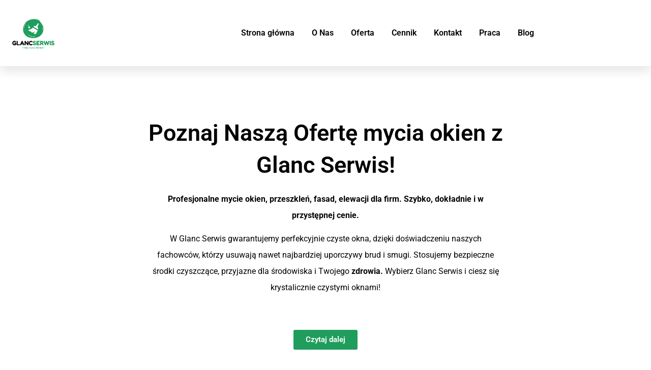

--- FILE ---
content_type: text/html; charset=UTF-8
request_url: https://glancserwis.pl/oferta-mycie-okien/
body_size: 86773
content:
<!doctype html><html lang="pl-PL"><head><meta charset="UTF-8"><meta name="viewport" content="width=device-width, initial-scale=1"><link rel="profile" href="https://gmpg.org/xfn/11"><link rel="dns-prefetch" href="//cdn.hu-manity.co" />  <script type="text/javascript">var huOptions = {"appID":"glancserwispl-1b7bf0f","currentLanguage":"pl","blocking":false,"globalCookie":false,"isAdmin":false,"privacyConsent":true,"forms":[]};</script> <script type="text/javascript" src="https://cdn.hu-manity.co/hu-banner.min.js"></script><meta name='robots' content='index, follow, max-image-preview:large, max-snippet:-1, max-video-preview:-1' /><link media="all" href="https://glancserwis.pl/wp-content/cache/autoptimize/css/autoptimize_fffc02b65fbcdfec324d33a38fef0100.css" rel="stylesheet"><link media="only screen and (max-width: 768px)" href="https://glancserwis.pl/wp-content/cache/autoptimize/css/autoptimize_6fe211f8bb15af76999ce9135805d7af.css" rel="stylesheet"><link media="screen" href="https://glancserwis.pl/wp-content/cache/autoptimize/css/autoptimize_00df71b5809d374b00ce03791ac8fac1.css" rel="stylesheet"><title>Mycie okien &#8211; GLANC SERWIS</title><link rel="canonical" href="https://glancserwis.pl/oferta-mycie-okien/" /><meta property="og:locale" content="pl_PL" /><meta property="og:type" content="article" /><meta property="og:title" content="Mycie okien &#8211; GLANC SERWIS" /><meta property="og:description" content="Poznaj Naszą Ofertę mycia okien z Glanc Serwis! Profesjonalne mycie okien, przeszkleń, fasad, elewacji dla firm. Szybko, dokładnie i w przystępnej cenie. W Glanc Serwis gwarantujemy perfekcyjnie czyste okna, dzięki doświadczeniu naszych fachowców, którzy usuwają nawet najbardziej uporczywy brud i smugi. Stosujemy bezpieczne środki czyszczące, przyjazne dla środowiska i Twojego zdrowia. Wybierz Glanc Serwis i [&hellip;]" /><meta property="og:url" content="https://glancserwis.pl/oferta-mycie-okien/" /><meta property="og:site_name" content="GLANC SERWIS" /><meta property="article:publisher" content="https://www.facebook.com/glancserwis" /><meta property="article:modified_time" content="2024-03-24T18:13:34+00:00" /><meta property="og:image" content="https://glancserwis.pl/wp-content/uploads/elementor/thumbs/received_586185586963049-qakonr0krs6t2cwcn331dj9vws0jcybhovhns9fxos.jpeg" /><meta name="twitter:card" content="summary_large_image" /> <script type="application/ld+json" class="yoast-schema-graph">{"@context":"https://schema.org","@graph":[{"@type":"WebPage","@id":"https://glancserwis.pl/oferta-mycie-okien/","url":"https://glancserwis.pl/oferta-mycie-okien/","name":"Mycie okien &#8211; GLANC SERWIS","isPartOf":{"@id":"https://glancserwis.pl/#website"},"primaryImageOfPage":{"@id":"https://glancserwis.pl/oferta-mycie-okien/#primaryimage"},"image":{"@id":"https://glancserwis.pl/oferta-mycie-okien/#primaryimage"},"thumbnailUrl":"https://glancserwis.pl/wp-content/uploads/elementor/thumbs/received_586185586963049-qakonr0krs6t2cwcn331dj9vws0jcybhovhns9fxos.jpeg","datePublished":"2024-03-24T17:44:35+00:00","dateModified":"2024-03-24T18:13:34+00:00","breadcrumb":{"@id":"https://glancserwis.pl/oferta-mycie-okien/#breadcrumb"},"inLanguage":"pl-PL","potentialAction":[{"@type":"ReadAction","target":["https://glancserwis.pl/oferta-mycie-okien/"]}]},{"@type":"ImageObject","inLanguage":"pl-PL","@id":"https://glancserwis.pl/oferta-mycie-okien/#primaryimage","url":"https://glancserwis.pl/wp-content/uploads/elementor/thumbs/received_586185586963049-qakonr0krs6t2cwcn331dj9vws0jcybhovhns9fxos.jpeg","contentUrl":"https://glancserwis.pl/wp-content/uploads/elementor/thumbs/received_586185586963049-qakonr0krs6t2cwcn331dj9vws0jcybhovhns9fxos.jpeg"},{"@type":"BreadcrumbList","@id":"https://glancserwis.pl/oferta-mycie-okien/#breadcrumb","itemListElement":[{"@type":"ListItem","position":1,"name":"Strona główna","item":"https://glancserwis.pl/"},{"@type":"ListItem","position":2,"name":"Mycie okien"}]},{"@type":"WebSite","@id":"https://glancserwis.pl/#website","url":"https://glancserwis.pl/","name":"Firma sprzątająca Glanc Serwis","description":"Twój czysty biznes!","publisher":{"@id":"https://glancserwis.pl/#organization"},"alternateName":"Glanc Serwis","potentialAction":[{"@type":"SearchAction","target":{"@type":"EntryPoint","urlTemplate":"https://glancserwis.pl/?s={search_term_string}"},"query-input":{"@type":"PropertyValueSpecification","valueRequired":true,"valueName":"search_term_string"}}],"inLanguage":"pl-PL"},{"@type":"Organization","@id":"https://glancserwis.pl/#organization","name":"Pamabu Sp. Z O.O.","alternateName":"Firma Sprzątająca Glanc Serwis","url":"https://glancserwis.pl/","logo":{"@type":"ImageObject","inLanguage":"pl-PL","@id":"https://glancserwis.pl/#/schema/logo/image/","url":"https://glancserwis.pl/wp-content/uploads/2023/05/glanc-serwis-logo.png","contentUrl":"https://glancserwis.pl/wp-content/uploads/2023/05/glanc-serwis-logo.png","width":1000,"height":1000,"caption":"Pamabu Sp. Z O.O."},"image":{"@id":"https://glancserwis.pl/#/schema/logo/image/"},"sameAs":["https://www.facebook.com/glancserwis","https://www.instagram.com/glancserwis/","https://www.youtube.com/channel/UCt7qHUO_7Mdo_Alr3UVBv_g"]}]}</script> <link rel='dns-prefetch' href='//www.googletagmanager.com' /><link rel='dns-prefetch' href='//use.fontawesome.com' /><link rel="alternate" type="application/rss+xml" title="GLANC SERWIS &raquo; Kanał z wpisami" href="https://glancserwis.pl/feed/" /><link rel="alternate" type="application/rss+xml" title="GLANC SERWIS &raquo; Kanał z komentarzami" href="https://glancserwis.pl/comments/feed/" /><link rel="alternate" type="application/rss+xml" title="GLANC SERWIS &raquo; Mycie okien Kanał z komentarzami" href="https://glancserwis.pl/oferta-mycie-okien/feed/" /><link rel="alternate" title="oEmbed (JSON)" type="application/json+oembed" href="https://glancserwis.pl/wp-json/oembed/1.0/embed?url=https%3A%2F%2Fglancserwis.pl%2Foferta-mycie-okien%2F" /><link rel="alternate" title="oEmbed (XML)" type="text/xml+oembed" href="https://glancserwis.pl/wp-json/oembed/1.0/embed?url=https%3A%2F%2Fglancserwis.pl%2Foferta-mycie-okien%2F&#038;format=xml" /><link rel='stylesheet' id='elementor-post-10-css' href='https://glancserwis.pl/wp-content/cache/autoptimize/css/autoptimize_single_3c7cefe9062d8d676f027bb9d93493c6.css?ver=1745467030' media='all' /><link rel='stylesheet' id='elementor-post-1325-css' href='https://glancserwis.pl/wp-content/cache/autoptimize/css/autoptimize_single_2e03187b1cf37dc92e8fb24e789a82d4.css?ver=1745494251' media='all' /><link rel='stylesheet' id='elementor-post-357-css' href='https://glancserwis.pl/wp-content/cache/autoptimize/css/autoptimize_single_9ea7a9fb7e71a7d6ddd3aa11924b3719.css?ver=1745467032' media='all' /><link rel='stylesheet' id='elementor-post-353-css' href='https://glancserwis.pl/wp-content/cache/autoptimize/css/autoptimize_single_81e3702fec50390d799b7dd839903e67.css?ver=1745467032' media='all' /><link rel='stylesheet' id='bfa-font-awesome-css' href='https://use.fontawesome.com/releases/v5.15.4/css/all.css?ver=2.0.3' media='all' /><link rel='stylesheet' id='elementor-gf-local-roboto-css' href='https://glancserwis.pl/wp-content/cache/autoptimize/css/autoptimize_single_c19da92ebf17795dabe31a74661535bf.css?ver=1740812444' media='all' /><link rel='stylesheet' id='elementor-gf-local-montserrat-css' href='https://glancserwis.pl/wp-content/cache/autoptimize/css/autoptimize_single_7a141e7693e70b91c0ee399c701cf6c5.css?ver=1740812448' media='all' /> <script src="https://glancserwis.pl/wp-includes/js/jquery/jquery.min.js?ver=3.7.1" id="jquery-core-js"></script> <script id="wc-add-to-cart-js-extra">var wc_add_to_cart_params = {"ajax_url":"/wp-admin/admin-ajax.php","wc_ajax_url":"/?wc-ajax=%%endpoint%%","i18n_view_cart":"Zobacz koszyk","cart_url":"https://glancserwis.pl/koszyk/","is_cart":"","cart_redirect_after_add":"no"};
//# sourceURL=wc-add-to-cart-js-extra</script> <script id="woocommerce-js-extra">var woocommerce_params = {"ajax_url":"/wp-admin/admin-ajax.php","wc_ajax_url":"/?wc-ajax=%%endpoint%%","i18n_password_show":"Poka\u017c has\u0142o","i18n_password_hide":"Ukryj has\u0142o"};
//# sourceURL=woocommerce-js-extra</script> 
 <script src="https://www.googletagmanager.com/gtag/js?id=GT-MRLXQHS" id="google_gtagjs-js" async></script> <script id="google_gtagjs-js-after">window.dataLayer = window.dataLayer || [];function gtag(){dataLayer.push(arguments);}
gtag("set","linker",{"domains":["glancserwis.pl"]});
gtag("js", new Date());
gtag("set", "developer_id.dZTNiMT", true);
gtag("config", "GT-MRLXQHS");
//# sourceURL=google_gtagjs-js-after</script> <link rel="https://api.w.org/" href="https://glancserwis.pl/wp-json/" /><link rel="EditURI" type="application/rsd+xml" title="RSD" href="https://glancserwis.pl/xmlrpc.php?rsd" /><meta name="generator" content="WordPress 6.9" /><meta name="generator" content="WooCommerce 10.4.3" /><link rel='shortlink' href='https://glancserwis.pl/?p=1325' /><meta name="generator" content="Site Kit by Google 1.170.0" /> <noscript><style>.woocommerce-product-gallery{ opacity: 1 !important; }</style></noscript><meta name="generator" content="Elementor 3.28.4; features: additional_custom_breakpoints, e_local_google_fonts; settings: css_print_method-external, google_font-enabled, font_display-auto">  <script type='text/javascript'>!function(f,b,e,v,n,t,s){if(f.fbq)return;n=f.fbq=function(){n.callMethod?
n.callMethod.apply(n,arguments):n.queue.push(arguments)};if(!f._fbq)f._fbq=n;
n.push=n;n.loaded=!0;n.version='2.0';n.queue=[];t=b.createElement(e);t.async=!0;
t.src=v;s=b.getElementsByTagName(e)[0];s.parentNode.insertBefore(t,s)}(window,
document,'script','https://connect.facebook.net/en_US/fbevents.js');</script>  <script type='text/javascript'>var url = window.location.origin + '?ob=open-bridge';
            fbq('set', 'openbridge', '604759714938748', url);
fbq('init', '604759714938748', {}, {
    "agent": "wordpress-6.9-4.1.5"
})</script><script type='text/javascript'>fbq('track', 'PageView', []);</script>  <script>( function( w, d, s, l, i ) {
				w[l] = w[l] || [];
				w[l].push( {'gtm.start': new Date().getTime(), event: 'gtm.js'} );
				var f = d.getElementsByTagName( s )[0],
					j = d.createElement( s ), dl = l != 'dataLayer' ? '&l=' + l : '';
				j.async = true;
				j.src = 'https://www.googletagmanager.com/gtm.js?id=' + i + dl;
				f.parentNode.insertBefore( j, f );
			} )( window, document, 'script', 'dataLayer', 'GTM-KDVDQSD' );</script> <link rel="icon" href="https://glancserwis.pl/wp-content/uploads/2023/05/cropped-glanc-serwis-logo-32x32.png" sizes="32x32" /><link rel="icon" href="https://glancserwis.pl/wp-content/uploads/2023/05/cropped-glanc-serwis-logo-192x192.png" sizes="192x192" /><link rel="apple-touch-icon" href="https://glancserwis.pl/wp-content/uploads/2023/05/cropped-glanc-serwis-logo-180x180.png" /><meta name="msapplication-TileImage" content="https://glancserwis.pl/wp-content/uploads/2023/05/cropped-glanc-serwis-logo-270x270.png" /></head><body class="wp-singular e-landing-page-template e-landing-page-template-elementor_header_footer single single-e-landing-page postid-1325 single-format-standard wp-custom-logo wp-embed-responsive wp-theme-hello-elementor theme-hello-elementor cookies-not-set woocommerce-no-js theme-default elementor-default elementor-template-full-width elementor-kit-10 elementor-page elementor-page-1325"> <noscript> <iframe src="https://www.googletagmanager.com/ns.html?id=GTM-KDVDQSD" height="0" width="0" style="display:none;visibility:hidden"></iframe> </noscript> <noscript> <img height="1" width="1" style="display:none" alt="fbpx"
src="https://www.facebook.com/tr?id=604759714938748&ev=PageView&noscript=1" /> </noscript> <a class="skip-link screen-reader-text" href="#content">Przejdź do treści</a><div data-elementor-type="header" data-elementor-id="357" class="elementor elementor-357 elementor-location-header" data-elementor-post-type="elementor_library"><section class="elementor-section elementor-top-section elementor-element elementor-element-7658e50f elementor-section-height-min-height elementor-section-content-middle elementor-section-boxed elementor-section-height-default elementor-section-items-middle" data-id="7658e50f" data-element_type="section" data-settings="{&quot;background_background&quot;:&quot;gradient&quot;}"><div class="elementor-container elementor-column-gap-default"><div class="elementor-column elementor-col-50 elementor-top-column elementor-element elementor-element-1707c3ba" data-id="1707c3ba" data-element_type="column"><div class="elementor-widget-wrap elementor-element-populated"><div class="elementor-element elementor-element-8bedae8 elementor-widget__width-initial elementor-widget elementor-widget-image" data-id="8bedae8" data-element_type="widget" data-widget_type="image.default"><div class="elementor-widget-container"> <a href="https://glancserwis.pl"> <img width="1000" height="1000" src="https://glancserwis.pl/wp-content/uploads/2023/05/glanc-serwis-logo.png" class="attachment-2048x2048 size-2048x2048 wp-image-444" alt="" srcset="https://glancserwis.pl/wp-content/uploads/2023/05/glanc-serwis-logo.png 1000w, https://glancserwis.pl/wp-content/uploads/2023/05/glanc-serwis-logo-300x300.png 300w, https://glancserwis.pl/wp-content/uploads/2023/05/glanc-serwis-logo-150x150.png 150w, https://glancserwis.pl/wp-content/uploads/2023/05/glanc-serwis-logo-768x768.png 768w" sizes="(max-width: 1000px) 100vw, 1000px" /> </a></div></div></div></div><div class="elementor-column elementor-col-50 elementor-top-column elementor-element elementor-element-41b188e7" data-id="41b188e7" data-element_type="column"><div class="elementor-widget-wrap elementor-element-populated"><div class="elementor-element elementor-element-4da0d936 elementor-nav-menu__align-center elementor-nav-menu--stretch elementor-nav-menu__text-align-center elementor-widget__width-initial elementor-widget-mobile__width-initial elementor-nav-menu--dropdown-tablet elementor-nav-menu--toggle elementor-nav-menu--burger elementor-widget elementor-widget-nav-menu" data-id="4da0d936" data-element_type="widget" data-settings="{&quot;full_width&quot;:&quot;stretch&quot;,&quot;submenu_icon&quot;:{&quot;value&quot;:&quot;&lt;i class=\&quot;\&quot;&gt;&lt;\/i&gt;&quot;,&quot;library&quot;:&quot;&quot;},&quot;layout&quot;:&quot;horizontal&quot;,&quot;toggle&quot;:&quot;burger&quot;}" data-widget_type="nav-menu.default"><div class="elementor-widget-container"><nav aria-label="Menu" class="elementor-nav-menu--main elementor-nav-menu__container elementor-nav-menu--layout-horizontal e--pointer-text e--animation-grow"><ul id="menu-1-4da0d936" class="elementor-nav-menu"><li class="menu-item menu-item-type-post_type menu-item-object-page menu-item-home menu-item-338"><a href="https://glancserwis.pl/" class="elementor-item">Strona główna</a></li><li class="menu-item menu-item-type-post_type menu-item-object-page menu-item-341"><a href="https://glancserwis.pl/o-nas-glanc/" class="elementor-item">O Nas</a></li><li class="menu-item menu-item-type-post_type menu-item-object-page menu-item-342"><a href="https://glancserwis.pl/oferta-sprzatanie/" class="elementor-item">Oferta</a></li><li class="menu-item menu-item-type-post_type menu-item-object-page menu-item-1122"><a href="https://glancserwis.pl/cennik/" class="elementor-item">Cennik</a></li><li class="menu-item menu-item-type-post_type menu-item-object-page menu-item-340"><a href="https://glancserwis.pl/kontakt/" class="elementor-item">Kontakt</a></li><li class="menu-item menu-item-type-post_type menu-item-object-page menu-item-433"><a href="https://glancserwis.pl/praca/" class="elementor-item">Praca</a></li><li class="menu-item menu-item-type-post_type menu-item-object-page menu-item-1658"><a href="https://glancserwis.pl/blog-2/" class="elementor-item">Blog</a></li></ul></nav><div class="elementor-menu-toggle" role="button" tabindex="0" aria-label="Menu Toggle" aria-expanded="false"> <i aria-hidden="true" role="presentation" class="elementor-menu-toggle__icon--open eicon-menu-bar"></i><i aria-hidden="true" role="presentation" class="elementor-menu-toggle__icon--close eicon-close"></i></div><nav class="elementor-nav-menu--dropdown elementor-nav-menu__container" aria-hidden="true"><ul id="menu-2-4da0d936" class="elementor-nav-menu"><li class="menu-item menu-item-type-post_type menu-item-object-page menu-item-home menu-item-338"><a href="https://glancserwis.pl/" class="elementor-item" tabindex="-1">Strona główna</a></li><li class="menu-item menu-item-type-post_type menu-item-object-page menu-item-341"><a href="https://glancserwis.pl/o-nas-glanc/" class="elementor-item" tabindex="-1">O Nas</a></li><li class="menu-item menu-item-type-post_type menu-item-object-page menu-item-342"><a href="https://glancserwis.pl/oferta-sprzatanie/" class="elementor-item" tabindex="-1">Oferta</a></li><li class="menu-item menu-item-type-post_type menu-item-object-page menu-item-1122"><a href="https://glancserwis.pl/cennik/" class="elementor-item" tabindex="-1">Cennik</a></li><li class="menu-item menu-item-type-post_type menu-item-object-page menu-item-340"><a href="https://glancserwis.pl/kontakt/" class="elementor-item" tabindex="-1">Kontakt</a></li><li class="menu-item menu-item-type-post_type menu-item-object-page menu-item-433"><a href="https://glancserwis.pl/praca/" class="elementor-item" tabindex="-1">Praca</a></li><li class="menu-item menu-item-type-post_type menu-item-object-page menu-item-1658"><a href="https://glancserwis.pl/blog-2/" class="elementor-item" tabindex="-1">Blog</a></li></ul></nav></div></div></div></div></div></section></div><div data-elementor-type="landing-page" data-elementor-id="1325" class="elementor elementor-1325" data-elementor-post-type="e-landing-page"><section class="elementor-section elementor-top-section elementor-element elementor-element-7dfdfbc5 elementor-section-content-middle elementor-section-boxed elementor-section-height-default elementor-section-height-default" data-id="7dfdfbc5" data-element_type="section"><div class="elementor-container elementor-column-gap-no"><div class="elementor-column elementor-col-100 elementor-top-column elementor-element elementor-element-1bec75a8" data-id="1bec75a8" data-element_type="column"><div class="elementor-widget-wrap elementor-element-populated"><div class="elementor-element elementor-element-1b7ea7ec elementor-widget elementor-widget-heading" data-id="1b7ea7ec" data-element_type="widget" data-widget_type="heading.default"><div class="elementor-widget-container"><h4 class="elementor-heading-title elementor-size-default">Poznaj Naszą Ofertę mycia okien z Glanc Serwis!</h4></div></div><div class="elementor-element elementor-element-773dea52 elementor-widget elementor-widget-text-editor" data-id="773dea52" data-element_type="widget" data-widget_type="text-editor.default"><div class="elementor-widget-container"><p><strong>Profesjonalne mycie okien, przeszkleń, fasad, elewacji dla firm. Szybko, dokładnie i w przystępnej cenie.</strong></p><p>W Glanc Serwis gwarantujemy perfekcyjnie czyste okna, dzięki doświadczeniu naszych fachowców, którzy usuwają nawet najbardziej uporczywy brud i smugi. Stosujemy bezpieczne środki czyszczące, przyjazne dla środowiska i Twojego <strong>zdrowia.</strong> Wybierz Glanc Serwis i ciesz się krystalicznie czystymi oknami!</p><div> </div></div></div><div class="elementor-element elementor-element-370e805d elementor-align-center elementor-widget elementor-widget-button" data-id="370e805d" data-element_type="widget" data-widget_type="button.default"><div class="elementor-widget-container"><div class="elementor-button-wrapper"> <a class="elementor-button elementor-button-link elementor-size-sm" href="#dlaczegowarto"> <span class="elementor-button-content-wrapper"> <span class="elementor-button-text">Czytaj dalej</span> </span> </a></div></div></div></div></div></div></section><section class="elementor-section elementor-top-section elementor-element elementor-element-7da428b1 elementor-section-content-middle elementor-section-boxed elementor-section-height-default elementor-section-height-default" data-id="7da428b1" data-element_type="section" id="dlaczegowarto"><div class="elementor-container elementor-column-gap-no"><div class="elementor-column elementor-col-50 elementor-top-column elementor-element elementor-element-77921a64" data-id="77921a64" data-element_type="column"><div class="elementor-widget-wrap elementor-element-populated"><div class="elementor-element elementor-element-6d54aef3 elementor-widget elementor-widget-heading" data-id="6d54aef3" data-element_type="widget" data-widget_type="heading.default"><div class="elementor-widget-container"><h4 class="elementor-heading-title elementor-size-default">Dlaczego Warto Wybrać Nasze Usługi?</h4></div></div><div class="elementor-element elementor-element-7a0daacd elementor-widget elementor-widget-spacer" data-id="7a0daacd" data-element_type="widget" data-widget_type="spacer.default"><div class="elementor-widget-container"><div class="elementor-spacer"><div class="elementor-spacer-inner"></div></div></div></div><div class="elementor-element elementor-element-3e649ef5 elementor-position-left elementor-view-default elementor-mobile-position-top elementor-vertical-align-top elementor-widget elementor-widget-icon-box" data-id="3e649ef5" data-element_type="widget" data-widget_type="icon-box.default"><div class="elementor-widget-container"><div class="elementor-icon-box-wrapper"><div class="elementor-icon-box-icon"> <span  class="elementor-icon"> <i aria-hidden="true" class="far fa-handshake"></i> </span></div><div class="elementor-icon-box-content"><h3 class="elementor-icon-box-title"> <span  > Profesjonalizm </span></h3><p class="elementor-icon-box-description"> GlancSerwis to doświadczeni i przeszkoleni pracownicy, którzy dbają o każdy detal, by Twoje biuro lśniło czystością.</p></div></div></div></div><div class="elementor-element elementor-element-3474fb96 elementor-position-left elementor-view-default elementor-mobile-position-top elementor-vertical-align-top elementor-widget elementor-widget-icon-box" data-id="3474fb96" data-element_type="widget" data-widget_type="icon-box.default"><div class="elementor-widget-container"><div class="elementor-icon-box-wrapper"><div class="elementor-icon-box-icon"> <span  class="elementor-icon"> <i aria-hidden="true" class="fas fa-sync"></i> </span></div><div class="elementor-icon-box-content"><h3 class="elementor-icon-box-title"> <span  > Elastyczność </span></h3><p class="elementor-icon-box-description"> Dostosowujemy się do Twojego harmonogramu pracy, oferując elastyczne godziny sprzątania, które nie zakłócą Twojej działalności.</p></div></div></div></div><div class="elementor-element elementor-element-46ed11be elementor-position-left elementor-view-default elementor-mobile-position-top elementor-vertical-align-top elementor-widget elementor-widget-icon-box" data-id="46ed11be" data-element_type="widget" data-widget_type="icon-box.default"><div class="elementor-widget-container"><div class="elementor-icon-box-wrapper"><div class="elementor-icon-box-icon"> <span  class="elementor-icon"> <i aria-hidden="true" class="fas fa-globe-americas"></i> </span></div><div class="elementor-icon-box-content"><h3 class="elementor-icon-box-title"> <span  > Środowiskowe Środki Czystości </span></h3><p class="elementor-icon-box-description"> Środki Czystości: Używamy ekologicznych środków czystości, dbając nie tylko o czystość, ale także o naszą planetę.</p></div></div></div></div><div class="elementor-element elementor-element-4428999f elementor-position-left elementor-view-default elementor-mobile-position-top elementor-vertical-align-top elementor-widget elementor-widget-icon-box" data-id="4428999f" data-element_type="widget" data-widget_type="icon-box.default"><div class="elementor-widget-container"><div class="elementor-icon-box-wrapper"><div class="elementor-icon-box-icon"> <span  class="elementor-icon"> <i aria-hidden="true" class="far fa-grin"></i> </span></div><div class="elementor-icon-box-content"><h3 class="elementor-icon-box-title"> <span  > Zadowolenie Klientów </span></h3><p class="elementor-icon-box-description"> Nasze referencje od zadowolonych klientów mówią same za siebie. Jesteśmy dumni z naszych wyników i zobowiązani do zapewnienia Ci najlepszych usług.</p></div></div></div></div></div></div><div class="elementor-column elementor-col-50 elementor-top-column elementor-element elementor-element-2e09df9c" data-id="2e09df9c" data-element_type="column"><div class="elementor-widget-wrap elementor-element-populated"><div class="elementor-element elementor-element-593cb402 elementor-widget elementor-widget-image" data-id="593cb402" data-element_type="widget" data-widget_type="image.default"><div class="elementor-widget-container"> <img decoding="async" src="https://glancserwis.pl/wp-content/uploads/elementor/thumbs/received_586185586963049-qakonr0krs6t2cwcn331dj9vws0jcybhovhns9fxos.jpeg" title="received_586185586963049" alt="Czyste fasady" loading="lazy" /></div></div></div></div></div></section><section class="elementor-section elementor-top-section elementor-element elementor-element-43697e5c elementor-section-content-middle elementor-section-boxed elementor-section-height-default elementor-section-height-default" data-id="43697e5c" data-element_type="section"><div class="elementor-container elementor-column-gap-no"><div class="elementor-column elementor-col-100 elementor-top-column elementor-element elementor-element-4fddcf1c" data-id="4fddcf1c" data-element_type="column"><div class="elementor-widget-wrap elementor-element-populated"><div class="elementor-element elementor-element-3d96220e elementor-widget elementor-widget-heading" data-id="3d96220e" data-element_type="widget" data-widget_type="heading.default"><div class="elementor-widget-container"><h2 class="elementor-heading-title elementor-size-default">Jak to działa?</h2></div></div><section class="elementor-section elementor-inner-section elementor-element elementor-element-293bd7f7 elementor-section-boxed elementor-section-height-default elementor-section-height-default" data-id="293bd7f7" data-element_type="section"><div class="elementor-container elementor-column-gap-wider"><div class="elementor-column elementor-col-25 elementor-inner-column elementor-element elementor-element-4c71246d" data-id="4c71246d" data-element_type="column"><div class="elementor-widget-wrap elementor-element-populated"><div class="elementor-element elementor-element-12a48428 elementor-view-stacked elementor-shape-circle elementor-position-top elementor-mobile-position-top elementor-widget elementor-widget-icon-box" data-id="12a48428" data-element_type="widget" data-widget_type="icon-box.default"><div class="elementor-widget-container"><div class="elementor-icon-box-wrapper"><div class="elementor-icon-box-icon"> <span  class="elementor-icon elementor-animation-grow"> <i aria-hidden="true" class="far fa-check-circle"></i> </span></div><div class="elementor-icon-box-content"><h3 class="elementor-icon-box-title"> <span  > Kontakt z nami </span></h3><p class="elementor-icon-box-description"> Skontaktuj się z nami pod numerem +48 696 055 876 lub wypełnij formularz kontaktowy na naszej stronie internetowej.</p></div></div></div></div></div></div><div class="elementor-column elementor-col-25 elementor-inner-column elementor-element elementor-element-41e8a1fa" data-id="41e8a1fa" data-element_type="column"><div class="elementor-widget-wrap elementor-element-populated"><div class="elementor-element elementor-element-8a9e101 elementor-view-stacked elementor-shape-circle elementor-position-top elementor-mobile-position-top elementor-widget elementor-widget-icon-box" data-id="8a9e101" data-element_type="widget" data-widget_type="icon-box.default"><div class="elementor-widget-container"><div class="elementor-icon-box-wrapper"><div class="elementor-icon-box-icon"> <span  class="elementor-icon elementor-animation-grow"> <i aria-hidden="true" class="far fa-check-circle"></i> </span></div><div class="elementor-icon-box-content"><h3 class="elementor-icon-box-title"> <span  > Darmowa konsultacja </span></h3><p class="elementor-icon-box-description"> Nasz zespół odpowie na Twoje pytania i umówi się na spotkanie konsultacyjne, aby poznać Twoje potrzeby.</p></div></div></div></div></div></div><div class="elementor-column elementor-col-25 elementor-inner-column elementor-element elementor-element-3fe9b759" data-id="3fe9b759" data-element_type="column"><div class="elementor-widget-wrap elementor-element-populated"><div class="elementor-element elementor-element-4893a733 elementor-view-stacked elementor-shape-circle elementor-position-top elementor-mobile-position-top elementor-widget elementor-widget-icon-box" data-id="4893a733" data-element_type="widget" data-widget_type="icon-box.default"><div class="elementor-widget-container"><div class="elementor-icon-box-wrapper"><div class="elementor-icon-box-icon"> <span  class="elementor-icon elementor-animation-grow"> <i aria-hidden="true" class="far fa-check-circle"></i> </span></div><div class="elementor-icon-box-content"><h3 class="elementor-icon-box-title"> <span  > Dostosowana Oferta </span></h3><p class="elementor-icon-box-description"> Przygotujemy dostosowaną ofertę, uwzględniającą wszystkie ustalone wymagania.</p></div></div></div></div></div></div><div class="elementor-column elementor-col-25 elementor-inner-column elementor-element elementor-element-6ab33310" data-id="6ab33310" data-element_type="column"><div class="elementor-widget-wrap elementor-element-populated"><div class="elementor-element elementor-element-41427623 elementor-view-stacked elementor-shape-circle elementor-position-top elementor-mobile-position-top elementor-widget elementor-widget-icon-box" data-id="41427623" data-element_type="widget" data-widget_type="icon-box.default"><div class="elementor-widget-container"><div class="elementor-icon-box-wrapper"><div class="elementor-icon-box-icon"> <span  class="elementor-icon elementor-animation-grow"> <i aria-hidden="true" class="far fa-check-circle"></i> </span></div><div class="elementor-icon-box-content"><h3 class="elementor-icon-box-title"> <span  > Czystość Każdego Dnia </span></h3><p class="elementor-icon-box-description"> Ciesz się czystym i świeżym biurem każdego dnia, wiedząc, że jesteśmy tutaj, by zadbać o Twoje potrzeby.</p></div></div></div></div></div></div></div></section></div></div></div></section><section class="elementor-section elementor-top-section elementor-element elementor-element-73f23a77 elementor-section-boxed elementor-section-height-default elementor-section-height-default" data-id="73f23a77" data-element_type="section" data-settings="{&quot;background_background&quot;:&quot;classic&quot;}"><div class="elementor-container elementor-column-gap-default"><div class="elementor-column elementor-col-100 elementor-top-column elementor-element elementor-element-6953d2c8" data-id="6953d2c8" data-element_type="column"><div class="elementor-widget-wrap elementor-element-populated"><div class="elementor-element elementor-element-4225cabb elementor-widget elementor-widget-spacer" data-id="4225cabb" data-element_type="widget" data-widget_type="spacer.default"><div class="elementor-widget-container"><div class="elementor-spacer"><div class="elementor-spacer-inner"></div></div></div></div><div class="elementor-element elementor-element-25058058 elementor-widget elementor-widget-heading" data-id="25058058" data-element_type="widget" data-widget_type="heading.default"><div class="elementor-widget-container"><h2 class="elementor-heading-title elementor-size-default">Przejdź do wypełnienia formularza kontaktowego!</h2></div></div><div class="elementor-element elementor-element-62b70ab2 elementor-align-center elementor-widget elementor-widget-button" data-id="62b70ab2" data-element_type="widget" data-widget_type="button.default"><div class="elementor-widget-container"><div class="elementor-button-wrapper"> <a class="elementor-button elementor-button-link elementor-size-sm" href="#form"> <span class="elementor-button-content-wrapper"> <span class="elementor-button-text">Kliknij tutaj</span> </span> </a></div></div></div><div class="elementor-element elementor-element-48da37bc elementor-widget elementor-widget-spacer" data-id="48da37bc" data-element_type="widget" data-widget_type="spacer.default"><div class="elementor-widget-container"><div class="elementor-spacer"><div class="elementor-spacer-inner"></div></div></div></div></div></div></div></section><section class="elementor-section elementor-top-section elementor-element elementor-element-74979b3a elementor-section-content-middle elementor-section-boxed elementor-section-height-default elementor-section-height-default" data-id="74979b3a" data-element_type="section"><div class="elementor-container elementor-column-gap-no"><div class="elementor-column elementor-col-100 elementor-top-column elementor-element elementor-element-59a7b695" data-id="59a7b695" data-element_type="column"><div class="elementor-widget-wrap elementor-element-populated"><div class="elementor-element elementor-element-2e9ecc21 elementor-widget elementor-widget-heading" data-id="2e9ecc21" data-element_type="widget" data-widget_type="heading.default"><div class="elementor-widget-container"><h4 class="elementor-heading-title elementor-size-default">Błyszczące okna bez wysiłku! Zamów mycie okien już dziś!</h4></div></div><section class="elementor-section elementor-inner-section elementor-element elementor-element-5e6668bc elementor-section-content-middle elementor-section-boxed elementor-section-height-default elementor-section-height-default" data-id="5e6668bc" data-element_type="section"><div class="elementor-container elementor-column-gap-no"><div class="elementor-column elementor-col-50 elementor-inner-column elementor-element elementor-element-7ba5b863" data-id="7ba5b863" data-element_type="column"><div class="elementor-widget-wrap elementor-element-populated"><div class="elementor-element elementor-element-7f0ae9cc elementor-widget-divider--view-line elementor-widget elementor-widget-divider" data-id="7f0ae9cc" data-element_type="widget" data-widget_type="divider.default"><div class="elementor-widget-container"><div class="elementor-divider"> <span class="elementor-divider-separator"> </span></div></div></div><div class="elementor-element elementor-element-5a1c152 elementor-widget elementor-widget-text-editor" data-id="5a1c152" data-element_type="widget" data-widget_type="text-editor.default"><div class="elementor-widget-container"><p data-sourcepos="3:1-3:27"><strong>Dokładne mycie szyb:</strong></p><ul data-sourcepos="5:1-8:0"><li data-sourcepos="5:1-5:81">Usunięcie brudu, kurzu i ptasich odchodów przy użyciu bezpiecznych detergentów.</li><li data-sourcepos="6:1-6:55">Mycie szyb z obu stron, z dbałością o każdy szczegół.</li><li data-sourcepos="7:1-8:0">Polerowanie szyb na sucho, aby nadać im blask i zapobiec powstawaniu smug.</li></ul></div></div></div></div><div class="elementor-column elementor-col-50 elementor-inner-column elementor-element elementor-element-28b5ab6a" data-id="28b5ab6a" data-element_type="column"><div class="elementor-widget-wrap elementor-element-populated"><div class="elementor-element elementor-element-1cd68e57 elementor-widget-divider--view-line elementor-widget elementor-widget-divider" data-id="1cd68e57" data-element_type="widget" data-widget_type="divider.default"><div class="elementor-widget-container"><div class="elementor-divider"> <span class="elementor-divider-separator"> </span></div></div></div><div class="elementor-element elementor-element-6fe0426b elementor-widget elementor-widget-text-editor" data-id="6fe0426b" data-element_type="widget" data-widget_type="text-editor.default"><div class="elementor-widget-container"><p data-sourcepos="9:1-9:27"><strong>Mycie ram okiennych:</strong></p><ul data-sourcepos="11:1-14:0"><li data-sourcepos="11:1-11:66">Oczyszczanie ram z kurzu i brudu za pomocą dedykowanych środków.</li><li data-sourcepos="12:1-12:40">Usuwanie zaschniętych plam i zacieków.</li><li data-sourcepos="13:1-14:0">Pielęgnacja ram okiennych preparatami konserwującymi.</li></ul></div></div></div></div></div></section><section class="elementor-section elementor-inner-section elementor-element elementor-element-723b5447 elementor-section-content-middle elementor-section-boxed elementor-section-height-default elementor-section-height-default" data-id="723b5447" data-element_type="section"><div class="elementor-container elementor-column-gap-no"><div class="elementor-column elementor-col-50 elementor-inner-column elementor-element elementor-element-52e2eb5" data-id="52e2eb5" data-element_type="column"><div class="elementor-widget-wrap elementor-element-populated"><div class="elementor-element elementor-element-76996539 elementor-widget-divider--view-line elementor-widget elementor-widget-divider" data-id="76996539" data-element_type="widget" data-widget_type="divider.default"><div class="elementor-widget-container"><div class="elementor-divider"> <span class="elementor-divider-separator"> </span></div></div></div><div class="elementor-element elementor-element-519bd6d9 elementor-widget elementor-widget-text-editor" data-id="519bd6d9" data-element_type="widget" data-widget_type="text-editor.default"><div class="elementor-widget-container"><p data-sourcepos="3:1-3:31"><strong>Mycie witryn sklepowych. Mycie okien w biurach:</strong></p><ul data-sourcepos="5:1-8:0"><li data-sourcepos="5:1-5:77">Dokładne mycie witryn sklepowych z obu stron, z dbałością o każdy szczegół.</li><li data-sourcepos="6:1-6:68">Usunięcie trudnych plam, np. z kleju, taśmy klejącej czy graffiti.</li><li data-sourcepos="7:1-8:0">Polerowanie witryn na sucho, aby nadać im blask i przyciągnąć klientów.</li></ul><p data-sourcepos="9:1-9:29"> </p><ul data-sourcepos="11:1-14:0"><li data-sourcepos="11:1-11:74">Szybkie i sprawne mycie okien w biurach, z minimalną ingerencją w pracę.</li><li data-sourcepos="12:1-12:61">Dostosowanie terminów realizacji usługi do potrzeb klienta.</li><li data-sourcepos="13:1-14:0">Zachowanie poufności informacji i dokumentów.</li></ul></div></div></div></div><div class="elementor-column elementor-col-50 elementor-inner-column elementor-element elementor-element-23d43907" data-id="23d43907" data-element_type="column"><div class="elementor-widget-wrap elementor-element-populated"><div class="elementor-element elementor-element-5b34daa8 elementor-widget-divider--view-line elementor-widget elementor-widget-divider" data-id="5b34daa8" data-element_type="widget" data-widget_type="divider.default"><div class="elementor-widget-container"><div class="elementor-divider"> <span class="elementor-divider-separator"> </span></div></div></div><div class="elementor-element elementor-element-1d78ce0f elementor-widget elementor-widget-text-editor" data-id="1d78ce0f" data-element_type="widget" data-widget_type="text-editor.default"><div class="elementor-widget-container"><p data-sourcepos="21:1-21:29"><strong>Mycie okien dachowych:</strong></p><ul data-sourcepos="23:1-26:0"><li data-sourcepos="23:1-23:78">Bezpieczne i dokładne mycie okien dachowych, z uwzględnieniem ich specyfiki.</li><li data-sourcepos="24:1-24:57">Stosowanie odpowiednich technik i środków czyszczących.</li><li data-sourcepos="25:1-26:0">Zapewnienie idealnej czystości i przejrzystości okien dachowych.</li></ul></div></div></div></div></div></section><section class="elementor-section elementor-inner-section elementor-element elementor-element-47e1ca17 elementor-section-content-middle elementor-section-boxed elementor-section-height-default elementor-section-height-default" data-id="47e1ca17" data-element_type="section"><div class="elementor-container elementor-column-gap-no"><div class="elementor-column elementor-col-50 elementor-inner-column elementor-element elementor-element-50b671fb" data-id="50b671fb" data-element_type="column"><div class="elementor-widget-wrap elementor-element-populated"><div class="elementor-element elementor-element-6dd98930 elementor-widget-divider--view-line elementor-widget elementor-widget-divider" data-id="6dd98930" data-element_type="widget" data-widget_type="divider.default"><div class="elementor-widget-container"><div class="elementor-divider"> <span class="elementor-divider-separator"> </span></div></div></div><div class="elementor-element elementor-element-2f71081b elementor-widget elementor-widget-text-editor" data-id="2f71081b" data-element_type="widget" data-widget_type="text-editor.default"><div class="elementor-widget-container"><p data-sourcepos="27:1-27:22"><strong>Mycie elewacji:</strong></p><ul data-sourcepos="29:1-32:0"><li data-sourcepos="29:1-29:46">Oczyszczanie elewacji z brudu, kurzu i mchu.</li><li data-sourcepos="30:1-30:60">Dobór odpowiedniej metody czyszczenia do rodzaju elewacji.</li><li data-sourcepos="31:1-32:0">Zabezpieczenie elewacji przed ponownym zabrudzeniem.</li></ul></div></div></div></div><div class="elementor-column elementor-col-50 elementor-inner-column elementor-element elementor-element-3a310bfa" data-id="3a310bfa" data-element_type="column"><div class="elementor-widget-wrap elementor-element-populated"><div class="elementor-element elementor-element-6b5048a6 elementor-widget-divider--view-line elementor-widget elementor-widget-divider" data-id="6b5048a6" data-element_type="widget" data-widget_type="divider.default"><div class="elementor-widget-container"><div class="elementor-divider"> <span class="elementor-divider-separator"> </span></div></div></div><div class="elementor-element elementor-element-1d0be81d elementor-widget elementor-widget-text-editor" data-id="1d0be81d" data-element_type="widget" data-widget_type="text-editor.default"><div class="elementor-widget-container"><p data-sourcepos="15:1-15:55"><strong>Mycie okien w obiektach użyteczności publicznej:</strong></p><ul data-sourcepos="17:1-20:0"><li data-sourcepos="17:1-17:106">Doświadczenie w myciu okien w szkołach, szpitalach, urzędach i innych obiektach użyteczności publicznej.</li><li data-sourcepos="18:1-18:84">Stosowanie bezpiecznych środków czyszczących, odpowiednich do danego typu obiektu.</li><li data-sourcepos="19:1-20:0">Gwarancja terminowej realizacji usługi.</li></ul></div></div></div></div></div></section><section class="elementor-section elementor-inner-section elementor-element elementor-element-575e3d48 elementor-section-content-middle elementor-section-boxed elementor-section-height-default elementor-section-height-default" data-id="575e3d48" data-element_type="section"><div class="elementor-container elementor-column-gap-no"><div class="elementor-column elementor-col-50 elementor-inner-column elementor-element elementor-element-24a1337e" data-id="24a1337e" data-element_type="column"><div class="elementor-widget-wrap elementor-element-populated"><div class="elementor-element elementor-element-7d3683f0 elementor-widget-divider--view-line elementor-widget elementor-widget-divider" data-id="7d3683f0" data-element_type="widget" data-widget_type="divider.default"><div class="elementor-widget-container"><div class="elementor-divider"> <span class="elementor-divider-separator"> </span></div></div></div><div class="elementor-element elementor-element-39004652 elementor-widget elementor-widget-text-editor" data-id="39004652" data-element_type="widget" data-widget_type="text-editor.default"><div class="elementor-widget-container"><p data-sourcepos="21:1-21:31"><strong>Mycie okien po remoncie:</strong></p><ul data-sourcepos="23:1-26:0"><li data-sourcepos="23:1-23:52">Usunięcie brudu, kurzu i pozostałości po remoncie.</li><li data-sourcepos="24:1-24:40">Dokładne mycie okien, ram i parapetów.</li><li data-sourcepos="25:1-26:0">Przywrócenie oknom pierwotnego blasku.</li></ul></div></div></div></div><div class="elementor-column elementor-col-50 elementor-inner-column elementor-element elementor-element-236758c1" data-id="236758c1" data-element_type="column"><div class="elementor-widget-wrap elementor-element-populated"><div class="elementor-element elementor-element-4924735f elementor-widget-divider--view-line elementor-widget elementor-widget-divider" data-id="4924735f" data-element_type="widget" data-widget_type="divider.default"><div class="elementor-widget-container"><div class="elementor-divider"> <span class="elementor-divider-separator"> </span></div></div></div><div class="elementor-element elementor-element-2c2d1d08 elementor-widget elementor-widget-text-editor" data-id="2c2d1d08" data-element_type="widget" data-widget_type="text-editor.default"><div class="elementor-widget-container"><p data-sourcepos="27:1-27:33"><strong>Mycie okien na wysokości:</strong></p><ul data-sourcepos="29:1-32:0"><li data-sourcepos="29:1-29:61">Mycie okien w trudno dostępnych miejscach, na wysokościach.</li><li data-sourcepos="30:1-30:65">Stosowanie specjalistycznego sprzętu i technik alpinistycznych.</li><li data-sourcepos="31:1-32:0">Zapewnienie bezpieczeństwa i perfekcyjnej czystości okien.</li></ul></div></div></div></div></div></section></div></div></div></section><section class="elementor-section elementor-top-section elementor-element elementor-element-155f0a5c elementor-section-content-middle elementor-section-boxed elementor-section-height-default elementor-section-height-default" data-id="155f0a5c" data-element_type="section"><div class="elementor-container elementor-column-gap-no"><div class="elementor-column elementor-col-100 elementor-top-column elementor-element elementor-element-412c7504" data-id="412c7504" data-element_type="column"><div class="elementor-widget-wrap elementor-element-populated"><div class="elementor-element elementor-element-13b9cea7 elementor-widget elementor-widget-heading" data-id="13b9cea7" data-element_type="widget" data-widget_type="heading.default"><div class="elementor-widget-container"><h4 class="elementor-heading-title elementor-size-default">Elementy Wyceny Mycia okien</h4></div></div><div class="elementor-element elementor-element-60514449 elementor-widget elementor-widget-heading" data-id="60514449" data-element_type="widget" data-widget_type="heading.default"><div class="elementor-widget-container"><h5 class="elementor-heading-title elementor-size-default">Na wycenę sprzątania składa się kilka istotnych elementów:</h5></div></div><div class="elementor-element elementor-element-66ff66b8 elementor-widget elementor-widget-toggle" data-id="66ff66b8" data-element_type="widget" data-widget_type="toggle.default"><div class="elementor-widget-container"><div class="elementor-toggle"><div class="elementor-toggle-item"><div id="elementor-tab-title-1721" class="elementor-tab-title" data-tab="1" role="button" aria-controls="elementor-tab-content-1721" aria-expanded="false"> <span class="elementor-toggle-icon elementor-toggle-icon-right" aria-hidden="true"> <span class="elementor-toggle-icon-closed"><i class="fas fa-caret-right"></i></span> <span class="elementor-toggle-icon-opened"><i class="elementor-toggle-icon-opened fas fa-caret-up"></i></span> </span> <a class="elementor-toggle-title" tabindex="0">Rodzaj okien</a></div><div id="elementor-tab-content-1721" class="elementor-tab-content elementor-clearfix" data-tab="1" role="region" aria-labelledby="elementor-tab-title-1721"><ul data-sourcepos="5:1-11:0"><li data-sourcepos="5:1-5:84">Okna plastikowe: Łatwe do mycia i konserwacji, popularny wybór w domach i biurach.</li><li data-sourcepos="6:1-6:92">Okna drewniane: Wymagają regularnej konserwacji, nadają wnętrzu ciepły i elegancki wygląd.</li><li data-sourcepos="7:1-7:89">Okna aluminiowe: Odporne na warunki atmosferyczne, idealne do zastosowania na zewnątrz.</li><li data-sourcepos="8:1-8:77">Okna dachowe: Trudno dostępne, wymagają specjalistycznego sprzętu do mycia.</li><li data-sourcepos="9:1-9:90">Okna narożne: Skomplikowana konstrukcja, wymagają więcej czasu i precyzji podczas mycia.</li><li data-sourcepos="10:1-11:0">Witryny sklepowe: Duże i narażone na zabrudzenia, wymagają regularnego mycia.</li></ul></div></div><div class="elementor-toggle-item"><div id="elementor-tab-title-1722" class="elementor-tab-title" data-tab="2" role="button" aria-controls="elementor-tab-content-1722" aria-expanded="false"> <span class="elementor-toggle-icon elementor-toggle-icon-right" aria-hidden="true"> <span class="elementor-toggle-icon-closed"><i class="fas fa-caret-right"></i></span> <span class="elementor-toggle-icon-opened"><i class="elementor-toggle-icon-opened fas fa-caret-up"></i></span> </span> <a class="elementor-toggle-title" tabindex="0">Wymiary okien</a></div><div id="elementor-tab-content-1722" class="elementor-tab-content elementor-clearfix" data-tab="2" role="region" aria-labelledby="elementor-tab-title-1722"><ul data-sourcepos="14:1-17:0"><li data-sourcepos="14:1-14:59">Wysokość: Określa ilość zużytego detergentu i czas mycia.</li><li data-sourcepos="15:1-15:64">Szerokość: Wpływa na czas mycia i dobór odpowiedniego sprzętu.</li><li data-sourcepos="16:1-17:0">Ilość okien: Im więcej okien, tym wyższa cena usługi.</li></ul></div></div><div class="elementor-toggle-item"><div id="elementor-tab-title-1723" class="elementor-tab-title" data-tab="3" role="button" aria-controls="elementor-tab-content-1723" aria-expanded="false"> <span class="elementor-toggle-icon elementor-toggle-icon-right" aria-hidden="true"> <span class="elementor-toggle-icon-closed"><i class="fas fa-caret-right"></i></span> <span class="elementor-toggle-icon-opened"><i class="elementor-toggle-icon-opened fas fa-caret-up"></i></span> </span> <a class="elementor-toggle-title" tabindex="0">Lokalizacja okien</a></div><div id="elementor-tab-content-1723" class="elementor-tab-content elementor-clearfix" data-tab="3" role="region" aria-labelledby="elementor-tab-title-1723"><ul data-sourcepos="20:1-23:0"><li data-sourcepos="20:1-20:43">Parter: Łatwy dostęp, niższy koszt mycia.</li><li data-sourcepos="21:1-21:108">Piętro (podaj liczbę pięter): Wyższy koszt mycia, ze względu na konieczność użycia drabiny lub podnośnika.</li><li data-sourcepos="22:1-23:0">Dostępność (np. balkon, drabina): Ułatwia mycie okien i obniża jego koszt.</li></ul></div></div><div class="elementor-toggle-item"><div id="elementor-tab-title-1724" class="elementor-tab-title" data-tab="4" role="button" aria-controls="elementor-tab-content-1724" aria-expanded="false"> <span class="elementor-toggle-icon elementor-toggle-icon-right" aria-hidden="true"> <span class="elementor-toggle-icon-closed"><i class="fas fa-caret-right"></i></span> <span class="elementor-toggle-icon-opened"><i class="elementor-toggle-icon-opened fas fa-caret-up"></i></span> </span> <a class="elementor-toggle-title" tabindex="0">Usługi dodatkowe</a></div><div id="elementor-tab-content-1724" class="elementor-tab-content elementor-clearfix" data-tab="4" role="region" aria-labelledby="elementor-tab-title-1724"><ul data-sourcepos="26:1-30:0"><li data-sourcepos="26:1-26:80">Mycie ram okiennych: Usuwa brud i kurz z ram, nadając oknom estetyczny wygląd.</li><li data-sourcepos="27:1-27:87">Mycie parapetów: Oczyszcza parapety z brudu i kurzu, przywracając im pierwotny blask.</li><li data-sourcepos="28:1-28:94">Mycie elewacji: Usuwa brud i zanieczyszczenia z elewacji budynku, poprawiając jego estetykę.</li><li data-sourcepos="29:1-30:0">Impregnacja okien: Chroni okna przed brudem i ułatwia ich mycie</li></ul></div></div><div class="elementor-toggle-item"><div id="elementor-tab-title-1725" class="elementor-tab-title" data-tab="5" role="button" aria-controls="elementor-tab-content-1725" aria-expanded="false"> <span class="elementor-toggle-icon elementor-toggle-icon-right" aria-hidden="true"> <span class="elementor-toggle-icon-closed"><i class="fas fa-caret-right"></i></span> <span class="elementor-toggle-icon-opened"><i class="elementor-toggle-icon-opened fas fa-caret-up"></i></span> </span> <a class="elementor-toggle-title" tabindex="0">Ilość i rodzaj zabrudzeń</a></div><div id="elementor-tab-content-1725" class="elementor-tab-content elementor-clearfix" data-tab="5" role="region" aria-labelledby="elementor-tab-title-1725"><ul data-sourcepos="33:1-37:0"><li data-sourcepos="33:1-33:54">Standardowe zabrudzenia: Kurz, brud, ptasie odchody.</li><li data-sourcepos="34:1-34:52">Silne zabrudzenia: Plamy z farby, kleju, tłuszczu.</li><li data-sourcepos="35:1-35:77">Plam: Trudne do usunięcia, wymagają specjalistycznych środków czyszczących.</li><li data-sourcepos="36:1-37:0">Zacieki: Pochodzą z wody, mogą być trudne do usunięcia.</li></ul></div></div><div class="elementor-toggle-item"><div id="elementor-tab-title-1726" class="elementor-tab-title" data-tab="6" role="button" aria-controls="elementor-tab-content-1726" aria-expanded="false"> <span class="elementor-toggle-icon elementor-toggle-icon-right" aria-hidden="true"> <span class="elementor-toggle-icon-closed"><i class="fas fa-caret-right"></i></span> <span class="elementor-toggle-icon-opened"><i class="elementor-toggle-icon-opened fas fa-caret-up"></i></span> </span> <a class="elementor-toggle-title" tabindex="0">Charakterystyka elewacji:</a></div><div id="elementor-tab-content-1726" class="elementor-tab-content elementor-clearfix" data-tab="6" role="region" aria-labelledby="elementor-tab-title-1726"><ul data-sourcepos="5:1-10:0"><li data-sourcepos="5:1-5:89"><strong>Powierzchnia:</strong> Dokładny pomiar powierzchni elewacji szklanej w metrach kwadratowych.</li><li data-sourcepos="6:1-6:88"><strong>Wysokość:</strong> Określenie wysokości elewacji (20 metrów) i jej podziału na kondygnacje.</li><li data-sourcepos="7:1-7:107"><strong>Rodzaj szkła:</strong> Należy zidentyfikować typ szkła (np. hartowane, float, refleksyjne) i jego właściwości.</li><li data-sourcepos="8:1-8:108"><strong>Stopień zabrudzenia:</strong> Dokładna ocena rodzaju i intensywności zabrudzeń (kurz, ptasie odchody, zacieki).</li><li data-sourcepos="9:1-10:0"><strong>Dostępność:</strong> Ocena możliwości dostępu do elewacji (np. podnośnik, rusztowania).</li></ul></div></div><div class="elementor-toggle-item"><div id="elementor-tab-title-1727" class="elementor-tab-title" data-tab="7" role="button" aria-controls="elementor-tab-content-1727" aria-expanded="false"> <span class="elementor-toggle-icon elementor-toggle-icon-right" aria-hidden="true"> <span class="elementor-toggle-icon-closed"><i class="fas fa-caret-right"></i></span> <span class="elementor-toggle-icon-opened"><i class="elementor-toggle-icon-opened fas fa-caret-up"></i></span> </span> <a class="elementor-toggle-title" tabindex="0">Metoda mycia:</a></div><div id="elementor-tab-content-1727" class="elementor-tab-content elementor-clearfix" data-tab="7" role="region" aria-labelledby="elementor-tab-title-1727"><ul data-sourcepos="13:1-16:0"><li data-sourcepos="13:1-13:79"><strong>Metoda tradycyjna:</strong> Mycie ręczne z użyciem wody, detergentów i ściągaczek.</li><li data-sourcepos="14:1-14:104"><strong>Metoda alpinistyczna:</strong> Mycie z wykorzystaniem technik alpinistycznych dla trudno dostępnych miejsc.</li><li data-sourcepos="15:1-16:0"><strong>Systemy zautomatyzowane:</strong> Użycie zautomatyzowanych systemów czyszczenia dla dużych powierzchni.</li></ul></div></div><div class="elementor-toggle-item"><div id="elementor-tab-title-1728" class="elementor-tab-title" data-tab="8" role="button" aria-controls="elementor-tab-content-1728" aria-expanded="false"> <span class="elementor-toggle-icon elementor-toggle-icon-right" aria-hidden="true"> <span class="elementor-toggle-icon-closed"><i class="fas fa-caret-right"></i></span> <span class="elementor-toggle-icon-opened"><i class="elementor-toggle-icon-opened fas fa-caret-up"></i></span> </span> <a class="elementor-toggle-title" tabindex="0">Sprzęt i środki czyszczące</a></div><div id="elementor-tab-content-1728" class="elementor-tab-content elementor-clearfix" data-tab="8" role="region" aria-labelledby="elementor-tab-title-1728"><ul data-sourcepos="19:1-22:0"><li data-sourcepos="19:1-19:85"><strong>Rodzaj detergentu:</strong> Dobór odpowiedniego detergentu do rodzaju szkła i zabrudzeń.</li><li data-sourcepos="20:1-20:87"><strong>Sprzęt do mycia:</strong> Ustalenie niezbędnych narzędzi (np. szczotki, pady, ściągaczki).</li><li data-sourcepos="21:1-22:0"><strong>Sprzęt bezpieczeństwa:</strong> Zapewnienie odpowiedniego wyposażenia bezpieczeństwa dla osób myjących (np. liny, uprzęże).</li></ul></div></div><div class="elementor-toggle-item"><div id="elementor-tab-title-1729" class="elementor-tab-title" data-tab="9" role="button" aria-controls="elementor-tab-content-1729" aria-expanded="false"> <span class="elementor-toggle-icon elementor-toggle-icon-right" aria-hidden="true"> <span class="elementor-toggle-icon-closed"><i class="fas fa-caret-right"></i></span> <span class="elementor-toggle-icon-opened"><i class="elementor-toggle-icon-opened fas fa-caret-up"></i></span> </span> <a class="elementor-toggle-title" tabindex="0">Usługi dodatkowe</a></div><div id="elementor-tab-content-1729" class="elementor-tab-content elementor-clearfix" data-tab="9" role="region" aria-labelledby="elementor-tab-title-1729"><ul data-sourcepos="25:1-28:0"><li data-sourcepos="25:1-25:71"><strong>Mycie ram okiennych:</strong> Usunięcie brudu z ram okiennych i parapetów.</li><li data-sourcepos="26:1-26:80"><strong>Impregnacja elewacji:</strong> Zabezpieczenie elewacji przed ponownym zabrudzeniem.</li><li data-sourcepos="27:1-28:0"><strong>Usunięcie graffiti:</strong> Czyszczenie elewacji z niechcianych napisów i rysunków.</li></ul></div></div></div></div></div></div></div></div></section><section class="elementor-section elementor-top-section elementor-element elementor-element-545d6977 elementor-section-content-middle elementor-section-boxed elementor-section-height-default elementor-section-height-default" data-id="545d6977" data-element_type="section" id="form" data-settings="{&quot;background_background&quot;:&quot;classic&quot;}"><div class="elementor-container elementor-column-gap-no"><div class="elementor-column elementor-col-100 elementor-top-column elementor-element elementor-element-75b4ae72" data-id="75b4ae72" data-element_type="column" data-settings="{&quot;background_background&quot;:&quot;classic&quot;}"><div class="elementor-widget-wrap elementor-element-populated"><div class="elementor-element elementor-element-32787e3c elementor-widget elementor-widget-heading" data-id="32787e3c" data-element_type="widget" data-widget_type="heading.default"><div class="elementor-widget-container"><h4 class="elementor-heading-title elementor-size-default">Zamów kontakt oraz zadzwoń<br>+48 696 055 876</h4></div></div><div class="elementor-element elementor-element-74d7ab0f elementor-button-align-stretch elementor-widget elementor-widget-form" data-id="74d7ab0f" data-element_type="widget" data-settings="{&quot;step_next_label&quot;:&quot;Nast\u0119pny&quot;,&quot;step_previous_label&quot;:&quot;Poprzedni&quot;,&quot;button_width&quot;:&quot;100&quot;,&quot;step_type&quot;:&quot;number_text&quot;,&quot;step_icon_shape&quot;:&quot;circle&quot;}" data-widget_type="form.default"><div class="elementor-widget-container"><form class="elementor-form" method="post" name="Lead sprzątanie biura"> <input type="hidden" name="post_id" value="1325"/> <input type="hidden" name="form_id" value="74d7ab0f"/> <input type="hidden" name="referer_title" value="Mycie okien &#8211; GLANC SERWIS" /> <input type="hidden" name="queried_id" value="1325"/><div class="elementor-form-fields-wrapper elementor-labels-above"><div class="elementor-field-type-text elementor-field-group elementor-column elementor-field-group-name elementor-col-100 elementor-field-required"> <label for="form-field-name" class="elementor-field-label"> Dane kontaktowe </label> <input size="1" type="text" name="form_fields[name]" id="form-field-name" class="elementor-field elementor-size-sm  elementor-field-textual" placeholder="Twoje imię i nazwisko" required="required"></div><div class="elementor-field-type-email elementor-field-group elementor-column elementor-field-group-email elementor-col-100 elementor-field-required"> <label for="form-field-email" class="elementor-field-label"> Email </label> <input size="1" type="email" name="form_fields[email]" id="form-field-email" class="elementor-field elementor-size-sm  elementor-field-textual" placeholder="Twój Email" required="required"></div><div class="elementor-field-type-tel elementor-field-group elementor-column elementor-field-group-field_6cdd006 elementor-col-100 elementor-field-required"> <label for="form-field-field_6cdd006" class="elementor-field-label"> Telefon </label> <input size="1" type="tel" name="form_fields[field_6cdd006]" id="form-field-field_6cdd006" class="elementor-field elementor-size-sm  elementor-field-textual" placeholder="Twój telefon kontaktowy" required="required" pattern="[0-9()#&amp;+*-=.]+" title="Only numbers and phone characters (#, -, *, etc) are accepted."></div><div class="elementor-field-group elementor-column elementor-field-type-submit elementor-col-100 e-form__buttons"> <button class="elementor-button elementor-size-sm" type="submit"> <span class="elementor-button-content-wrapper"> <span class="elementor-button-text">Wyślij formularz</span> </span> </button></div></div></form></div></div></div></div></div></section></div><div data-elementor-type="footer" data-elementor-id="353" class="elementor elementor-353 elementor-location-footer" data-elementor-post-type="elementor_library"><footer class="elementor-section elementor-top-section elementor-element elementor-element-f5dcc70 elementor-section-height-min-height elementor-section-content-middle elementor-section-boxed elementor-section-height-default elementor-section-items-middle" data-id="f5dcc70" data-element_type="section" data-settings="{&quot;background_background&quot;:&quot;classic&quot;}"><div class="elementor-container elementor-column-gap-default"><div class="elementor-column elementor-col-50 elementor-top-column elementor-element elementor-element-17846f63" data-id="17846f63" data-element_type="column"><div class="elementor-widget-wrap elementor-element-populated"><div class="elementor-element elementor-element-162138d2 e-grid-align-mobile-center elementor-shape-rounded elementor-grid-0 e-grid-align-center elementor-widget elementor-widget-social-icons" data-id="162138d2" data-element_type="widget" data-widget_type="social-icons.default"><div class="elementor-widget-container"><div class="elementor-social-icons-wrapper elementor-grid"> <span class="elementor-grid-item"> <a class="elementor-icon elementor-social-icon elementor-social-icon-facebook-f elementor-repeater-item-993ef04" href="https://www.facebook.com/glancserwis" target="_blank"> <span class="elementor-screen-only">Facebook-f</span> <i class="fab fa-facebook-f"></i> </a> </span> <span class="elementor-grid-item"> <a class="elementor-icon elementor-social-icon elementor-social-icon-instagram elementor-repeater-item-a229ff5" href="https://www.instagram.com/glancserwis/" target="_blank"> <span class="elementor-screen-only">Instagram</span> <i class="fab fa-instagram"></i> </a> </span></div></div></div><div class="elementor-element elementor-element-2ebdecf4 elementor-widget elementor-widget-heading" data-id="2ebdecf4" data-element_type="widget" data-widget_type="heading.default"><div class="elementor-widget-container"><p class="elementor-heading-title elementor-size-default">© Copyright 2023 GLANCSERWIS.PL</p></div></div></div></div><div class="elementor-column elementor-col-50 elementor-top-column elementor-element elementor-element-6fa81bc" data-id="6fa81bc" data-element_type="column"><div class="elementor-widget-wrap"></div></div></div></footer></div> <script type="speculationrules">{"prefetch":[{"source":"document","where":{"and":[{"href_matches":"/*"},{"not":{"href_matches":["/wp-*.php","/wp-admin/*","/wp-content/uploads/*","/wp-content/*","/wp-content/plugins/*","/wp-content/themes/hello-elementor/*","/*\\?(.+)"]}},{"not":{"selector_matches":"a[rel~=\"nofollow\"]"}},{"not":{"selector_matches":".no-prefetch, .no-prefetch a"}}]},"eagerness":"conservative"}]}</script>  <script type='text/javascript'>document.addEventListener( 'wpcf7mailsent', function( event ) {
        if( "fb_pxl_code" in event.detail.apiResponse){
            eval(event.detail.apiResponse.fb_pxl_code);
        }
        }, false );</script> <div id='fb-pxl-ajax-code'></div> <script>const lazyloadRunObserver = () => {
					const lazyloadBackgrounds = document.querySelectorAll( `.e-con.e-parent:not(.e-lazyloaded)` );
					const lazyloadBackgroundObserver = new IntersectionObserver( ( entries ) => {
						entries.forEach( ( entry ) => {
							if ( entry.isIntersecting ) {
								let lazyloadBackground = entry.target;
								if( lazyloadBackground ) {
									lazyloadBackground.classList.add( 'e-lazyloaded' );
								}
								lazyloadBackgroundObserver.unobserve( entry.target );
							}
						});
					}, { rootMargin: '200px 0px 200px 0px' } );
					lazyloadBackgrounds.forEach( ( lazyloadBackground ) => {
						lazyloadBackgroundObserver.observe( lazyloadBackground );
					} );
				};
				const events = [
					'DOMContentLoaded',
					'elementor/lazyload/observe',
				];
				events.forEach( ( event ) => {
					document.addEventListener( event, lazyloadRunObserver );
				} );</script>  <a aria-label="Call Now Button" href="tel:+48 696 055 876" id="callnowbutton" class="call-now-button  cnb-zoom-100  cnb-zindex-10  cnb-single cnb-right cnb-displaymode cnb-displaymode-mobile-only" style="background-image:url([data-uri]); background-color:#00bb00;"><span>Call Now Button</span></a> <script>(function () {
			var c = document.body.className;
			c = c.replace(/woocommerce-no-js/, 'woocommerce-js');
			document.body.className = c;
		})();</script> <script src="https://glancserwis.pl/wp-includes/js/dist/dom-ready.min.js?ver=f77871ff7694fffea381" id="wp-dom-ready-js"></script> <script id="starter-templates-zip-preview-js-extra">var starter_templates_zip_preview = {"AstColorPaletteVarPrefix":"--ast-global-","AstEleColorPaletteVarPrefix":"--ast-global-"};
//# sourceURL=starter-templates-zip-preview-js-extra</script> <script id="jquery-fancybox-js-extra">var efb_i18n = {"close":"Close","next":"Next","prev":"Previous","startSlideshow":"Start slideshow","toggleSize":"Toggle size"};
//# sourceURL=jquery-fancybox-js-extra</script> <script id="jquery-fancybox-js-after">var fb_timeout, fb_opts={'autoScale':true,'showCloseButton':true,'width':560,'height':340,'margin':20,'pixelRatio':'false','padding':10,'centerOnScroll':false,'enableEscapeButton':true,'speedIn':300,'speedOut':300,'overlayShow':true,'hideOnOverlayClick':true,'overlayColor':'#000','overlayOpacity':0.6,'minViewportWidth':320,'minVpHeight':320,'disableCoreLightbox':'true','enableBlockControls':'true','fancybox_openBlockControls':'true' };
if(typeof easy_fancybox_handler==='undefined'){
var easy_fancybox_handler=function(){
jQuery([".nolightbox","a.wp-block-file__button","a.pin-it-button","a[href*='pinterest.com\/pin\/create']","a[href*='facebook.com\/share']","a[href*='twitter.com\/share']"].join(',')).addClass('nofancybox');
jQuery('a.fancybox-close').on('click',function(e){e.preventDefault();jQuery.fancybox.close()});
/* IMG */
						var unlinkedImageBlocks=jQuery(".wp-block-image > img:not(.nofancybox,figure.nofancybox>img)");
						unlinkedImageBlocks.wrap(function() {
							var href = jQuery( this ).attr( "src" );
							return "<a href='" + href + "'></a>";
						});
var fb_IMG_select=jQuery('a[href*=".jpg" i]:not(.nofancybox,li.nofancybox>a,figure.nofancybox>a),area[href*=".jpg" i]:not(.nofancybox),a[href*=".png" i]:not(.nofancybox,li.nofancybox>a,figure.nofancybox>a),area[href*=".png" i]:not(.nofancybox),a[href*=".webp" i]:not(.nofancybox,li.nofancybox>a,figure.nofancybox>a),area[href*=".webp" i]:not(.nofancybox),a[href*=".jpeg" i]:not(.nofancybox,li.nofancybox>a,figure.nofancybox>a),area[href*=".jpeg" i]:not(.nofancybox)');
fb_IMG_select.addClass('fancybox image');
var fb_IMG_sections=jQuery('.gallery,.wp-block-gallery,.tiled-gallery,.wp-block-jetpack-tiled-gallery,.ngg-galleryoverview,.ngg-imagebrowser,.nextgen_pro_blog_gallery,.nextgen_pro_film,.nextgen_pro_horizontal_filmstrip,.ngg-pro-masonry-wrapper,.ngg-pro-mosaic-container,.nextgen_pro_sidescroll,.nextgen_pro_slideshow,.nextgen_pro_thumbnail_grid,.tiled-gallery');
fb_IMG_sections.each(function(){jQuery(this).find(fb_IMG_select).attr('rel','gallery-'+fb_IMG_sections.index(this));});
jQuery('a.fancybox,area.fancybox,.fancybox>a').each(function(){jQuery(this).fancybox(jQuery.extend(true,{},fb_opts,{'transition':'elastic','transitionIn':'elastic','transitionOut':'elastic','opacity':false,'hideOnContentClick':false,'titleShow':true,'titlePosition':'over','titleFromAlt':true,'showNavArrows':true,'enableKeyboardNav':true,'cyclic':false,'mouseWheel':'true','changeSpeed':250,'changeFade':300}))});
};};
jQuery(easy_fancybox_handler);jQuery(document).on('post-load',easy_fancybox_handler);

//# sourceURL=jquery-fancybox-js-after</script> <script id="chaty-front-end-js-extra">var chaty_settings = {"ajax_url":"https://glancserwis.pl/wp-admin/admin-ajax.php","analytics":"0","capture_analytics":"0","token":"3da623a252","chaty_widgets":[{"id":0,"identifier":0,"settings":{"cta_type":"simple-view","cta_body":"","cta_head":"","cta_head_bg_color":"","cta_head_text_color":"","show_close_button":1,"position":"left","custom_position":1,"bottom_spacing":"25","side_spacing":"25","icon_view":"vertical","default_state":"open","cta_text":"","cta_text_color":"#333333","cta_bg_color":"#ffffff","show_cta":"all_time","is_pending_mesg_enabled":"off","pending_mesg_count":"","pending_mesg_count_color":"#ffffff","pending_mesg_count_bgcolor":"#dd0000","widget_icon":"chat-smile","widget_icon_url":"","font_family":"-apple-system,BlinkMacSystemFont,Segoe UI,Roboto,Oxygen-Sans,Ubuntu,Cantarell,Helvetica Neue,sans-serif","widget_size":"54","custom_widget_size":"54","is_google_analytics_enabled":0,"close_text":"Hide","widget_color":"#86CD91","widget_icon_color":"#ffffff","widget_rgb_color":"134,205,145","has_custom_css":0,"custom_css":"","widget_token":"e02afbedf2","widget_index":"","attention_effect":""},"triggers":{"has_time_delay":1,"time_delay":"4","exit_intent":1,"has_display_after_page_scroll":1,"display_after_page_scroll":"35","auto_hide_widget":0,"hide_after":0,"show_on_pages_rules":[],"time_diff":0,"has_date_scheduling_rules":0,"date_scheduling_rules":{"start_date_time":"","end_date_time":""},"date_scheduling_rules_timezone":0,"day_hours_scheduling_rules_timezone":0,"has_day_hours_scheduling_rules":[],"day_hours_scheduling_rules":[],"day_time_diff":0,"show_on_direct_visit":0,"show_on_referrer_social_network":0,"show_on_referrer_search_engines":0,"show_on_referrer_google_ads":0,"show_on_referrer_urls":[],"has_show_on_specific_referrer_urls":0,"has_traffic_source":0,"has_countries":0,"countries":[],"has_target_rules":0},"channels":[{"channel":"Whatsapp","value":"48696055876","hover_text":"WhatsApp","chatway_position":"","svg_icon":"\u003Csvg width=\"39\" height=\"39\" viewBox=\"0 0 39 39\" fill=\"none\" xmlns=\"http://www.w3.org/2000/svg\"\u003E\u003Ccircle class=\"color-element\" cx=\"19.4395\" cy=\"19.4395\" r=\"19.4395\" fill=\"#49E670\"/\u003E\u003Cpath d=\"M12.9821 10.1115C12.7029 10.7767 11.5862 11.442 10.7486 11.575C10.1902 11.7081 9.35269 11.8411 6.84003 10.7767C3.48981 9.44628 1.39593 6.25317 1.25634 6.12012C1.11674 5.85403 2.13001e-06 4.39053 2.13001e-06 2.92702C2.13001e-06 1.46351 0.83755 0.665231 1.11673 0.399139C1.39592 0.133046 1.8147 1.01506e-06 2.23348 1.01506e-06C2.37307 1.01506e-06 2.51267 1.01506e-06 2.65226 1.01506e-06C2.93144 1.01506e-06 3.21063 -2.02219e-06 3.35022 0.532183C3.62941 1.19741 4.32736 2.66092 4.32736 2.79397C4.46696 2.92702 4.46696 3.19311 4.32736 3.32616C4.18777 3.59225 4.18777 3.59224 3.90858 3.85834C3.76899 3.99138 3.6294 4.12443 3.48981 4.39052C3.35022 4.52357 3.21063 4.78966 3.35022 5.05576C3.48981 5.32185 4.18777 6.38622 5.16491 7.18449C6.42125 8.24886 7.39839 8.51496 7.81717 8.78105C8.09636 8.91409 8.37554 8.9141 8.65472 8.648C8.93391 8.38191 9.21309 7.98277 9.49228 7.58363C9.77146 7.31754 10.0507 7.1845 10.3298 7.31754C10.609 7.45059 12.2841 8.11582 12.5633 8.38191C12.8425 8.51496 13.1217 8.648 13.1217 8.78105C13.1217 8.78105 13.1217 9.44628 12.9821 10.1115Z\" transform=\"translate(12.9597 12.9597)\" fill=\"#FAFAFA\"/\u003E\u003Cpath d=\"M0.196998 23.295L0.131434 23.4862L0.323216 23.4223L5.52771 21.6875C7.4273 22.8471 9.47325 23.4274 11.6637 23.4274C18.134 23.4274 23.4274 18.134 23.4274 11.6637C23.4274 5.19344 18.134 -0.1 11.6637 -0.1C5.19344 -0.1 -0.1 5.19344 -0.1 11.6637C-0.1 13.9996 0.624492 16.3352 1.93021 18.2398L0.196998 23.295ZM5.87658 19.8847L5.84025 19.8665L5.80154 19.8788L2.78138 20.8398L3.73978 17.9646L3.75932 17.906L3.71562 17.8623L3.43104 17.5777C2.27704 15.8437 1.55796 13.8245 1.55796 11.6637C1.55796 6.03288 6.03288 1.55796 11.6637 1.55796C17.2945 1.55796 21.7695 6.03288 21.7695 11.6637C21.7695 17.2945 17.2945 21.7695 11.6637 21.7695C9.64222 21.7695 7.76778 21.1921 6.18227 20.039L6.17557 20.0342L6.16817 20.0305L5.87658 19.8847Z\" transform=\"translate(7.7758 7.77582)\" fill=\"white\" stroke=\"white\" stroke-width=\"0.2\"/\u003E\u003C/svg\u003E","is_desktop":1,"is_mobile":1,"icon_color":"#49E670","icon_rgb_color":"73,230,112","channel_type":"Whatsapp","custom_image_url":"","order":"","pre_set_message":"","is_use_web_version":"1","is_open_new_tab":"1","is_default_open":"1","has_welcome_message":"1","emoji_picker":"1","input_placeholder":"Write your message...","chat_welcome_message":"Dzie\u0144 doby.","wp_popup_headline":"","wp_popup_nickname":"","wp_popup_profile":"","wp_popup_head_bg_color":"#4AA485","qr_code_image_url":"","mail_subject":"","channel_account_type":"personal","contact_form_settings":[],"contact_fields":[],"url":"https://web.whatsapp.com/send?phone=48696055876","mobile_target":"","desktop_target":"_blank","target":"_blank","is_agent":0,"agent_data":[],"header_text":"","header_sub_text":"","header_bg_color":"","header_text_color":"","widget_token":"e02afbedf2","widget_index":"","click_event":"","viber_url":""},{"channel":"Telegram","value":"PawelBudzicz","hover_text":"Telegram","chatway_position":"","svg_icon":"\u003Csvg width=\"39\" height=\"39\" viewBox=\"0 0 39 39\" fill=\"none\" xmlns=\"http://www.w3.org/2000/svg\"\u003E\u003Ccircle class=\"color-element\" cx=\"19.4395\" cy=\"19.4395\" r=\"19.4395\" fill=\"#3E99D8\"/\u003E\u003Cpath d=\"M3.56917 -2.55497e-07L0 6.42978L7.5349 1.87535L3.56917 -2.55497e-07Z\" transform=\"translate(13.9704 24.6145)\" fill=\"#E0E0E0\"/\u003E\u003Cpath d=\"M20.8862 0.133954C20.754 0 20.4897 0 20.2253 0L0.396574 8.03723C0.132191 8.17118 0 8.43909 0 8.707C0 8.97491 0.132191 9.24282 0.396574 9.37677L17.5814 17.414C17.7136 17.414 17.7136 17.414 17.8458 17.414C17.978 17.414 18.1102 17.414 18.1102 17.28C18.2424 17.1461 18.3746 17.0121 18.5068 16.7442L21.1506 0.669769C21.1506 0.535815 21.1506 0.267908 20.8862 0.133954Z\" transform=\"translate(7.36069 10.9512)\" fill=\"white\"/\u003E\u003Cpath d=\"M13.8801 0L0 11.52V19.4233L3.70136 13.2614L13.8801 0Z\" transform=\"translate(13.9704 11.6208)\" fill=\"#F2F2F2\"/\u003E\u003C/svg\u003E","is_desktop":1,"is_mobile":1,"icon_color":"#3E99D8","icon_rgb_color":"62,153,216","channel_type":"Telegram","custom_image_url":"","order":"","pre_set_message":"","is_use_web_version":"1","is_open_new_tab":"1","is_default_open":"0","has_welcome_message":"0","emoji_picker":"1","input_placeholder":"Write your message...","chat_welcome_message":"","wp_popup_headline":"","wp_popup_nickname":"","wp_popup_profile":"","wp_popup_head_bg_color":"#4AA485","qr_code_image_url":"","mail_subject":"","channel_account_type":"personal","contact_form_settings":[],"contact_fields":[],"url":"https://telegram.me/PawelBudzicz","mobile_target":"_blank","desktop_target":"_blank","target":"_blank","is_agent":0,"agent_data":[],"header_text":"","header_sub_text":"","header_bg_color":"","header_text_color":"","widget_token":"e02afbedf2","widget_index":"","click_event":"","viber_url":""}]}],"data_analytics_settings":"off","lang":{"whatsapp_label":"WhatsApp Message","hide_whatsapp_form":"Hide WhatsApp Form","emoji_picker":"Show Emojis"},"has_chatway":""};
//# sourceURL=chaty-front-end-js-extra</script> <script id="wc-order-attribution-js-extra">var wc_order_attribution = {"params":{"lifetime":1.0e-5,"session":30,"base64":false,"ajaxurl":"https://glancserwis.pl/wp-admin/admin-ajax.php","prefix":"wc_order_attribution_","allowTracking":true},"fields":{"source_type":"current.typ","referrer":"current_add.rf","utm_campaign":"current.cmp","utm_source":"current.src","utm_medium":"current.mdm","utm_content":"current.cnt","utm_id":"current.id","utm_term":"current.trm","utm_source_platform":"current.plt","utm_creative_format":"current.fmt","utm_marketing_tactic":"current.tct","session_entry":"current_add.ep","session_start_time":"current_add.fd","session_pages":"session.pgs","session_count":"udata.vst","user_agent":"udata.uag"}};
//# sourceURL=wc-order-attribution-js-extra</script> <script src="https://glancserwis.pl/wp-includes/js/dist/hooks.min.js?ver=dd5603f07f9220ed27f1" id="wp-hooks-js"></script> <script src="https://glancserwis.pl/wp-includes/js/dist/i18n.min.js?ver=c26c3dc7bed366793375" id="wp-i18n-js"></script> <script id="wp-i18n-js-after">wp.i18n.setLocaleData( { 'text direction\u0004ltr': [ 'ltr' ] } );
//# sourceURL=wp-i18n-js-after</script> <script id="elementor-pro-frontend-js-before">var ElementorProFrontendConfig = {"ajaxurl":"https:\/\/glancserwis.pl\/wp-admin\/admin-ajax.php","nonce":"f73d160b42","urls":{"assets":"https:\/\/glancserwis.pl\/wp-content\/plugins\/pro-elements\/assets\/","rest":"https:\/\/glancserwis.pl\/wp-json\/"},"settings":{"lazy_load_background_images":true},"popup":{"hasPopUps":false},"shareButtonsNetworks":{"facebook":{"title":"Facebook","has_counter":true},"twitter":{"title":"Twitter"},"linkedin":{"title":"LinkedIn","has_counter":true},"pinterest":{"title":"Pinterest","has_counter":true},"reddit":{"title":"Reddit","has_counter":true},"vk":{"title":"VK","has_counter":true},"odnoklassniki":{"title":"OK","has_counter":true},"tumblr":{"title":"Tumblr"},"digg":{"title":"Digg"},"skype":{"title":"Skype"},"stumbleupon":{"title":"StumbleUpon","has_counter":true},"mix":{"title":"Mix"},"telegram":{"title":"Telegram"},"pocket":{"title":"Pocket","has_counter":true},"xing":{"title":"XING","has_counter":true},"whatsapp":{"title":"WhatsApp"},"email":{"title":"Email"},"print":{"title":"Print"},"x-twitter":{"title":"X"},"threads":{"title":"Threads"}},"woocommerce":{"menu_cart":{"cart_page_url":"https:\/\/glancserwis.pl\/koszyk\/","checkout_page_url":"https:\/\/glancserwis.pl\/zamowienie\/","fragments_nonce":"abea61bc5e"}},"facebook_sdk":{"lang":"pl_PL","app_id":""},"lottie":{"defaultAnimationUrl":"https:\/\/glancserwis.pl\/wp-content\/plugins\/pro-elements\/modules\/lottie\/assets\/animations\/default.json"}};
//# sourceURL=elementor-pro-frontend-js-before</script> <script id="elementor-frontend-js-extra">var PremiumSettings = {"ajaxurl":"https://glancserwis.pl/wp-admin/admin-ajax.php","nonce":"ac7f764bc9"};
//# sourceURL=elementor-frontend-js-extra</script> <script id="elementor-frontend-js-before">var elementorFrontendConfig = {"environmentMode":{"edit":false,"wpPreview":false,"isScriptDebug":false},"i18n":{"shareOnFacebook":"Udost\u0119pnij na Facebooku","shareOnTwitter":"Udost\u0119pnij na Twitterze","pinIt":"Przypnij","download":"Pobierz","downloadImage":"Pobierz obraz","fullscreen":"Tryb pe\u0142noekranowy","zoom":"Powi\u0119ksz","share":"Udost\u0119pnij","playVideo":"Odtw\u00f3rz wideo","previous":"Poprzednie","next":"Nast\u0119pne","close":"Zamknij","a11yCarouselPrevSlideMessage":"Poprzedni slajd","a11yCarouselNextSlideMessage":"Nast\u0119pny slajd","a11yCarouselFirstSlideMessage":"To jest pierwszy slajd","a11yCarouselLastSlideMessage":"To jest ostatni slajd","a11yCarouselPaginationBulletMessage":"Id\u017a do slajdu"},"is_rtl":false,"breakpoints":{"xs":0,"sm":480,"md":768,"lg":1025,"xl":1440,"xxl":1600},"responsive":{"breakpoints":{"mobile":{"label":"Mobilny Pionowy","value":767,"default_value":767,"direction":"max","is_enabled":true},"mobile_extra":{"label":"Mobilny Poziomy","value":880,"default_value":880,"direction":"max","is_enabled":false},"tablet":{"label":"Portret tabletu","value":1024,"default_value":1024,"direction":"max","is_enabled":true},"tablet_extra":{"label":"Ekran tabletu","value":1200,"default_value":1200,"direction":"max","is_enabled":false},"laptop":{"label":"Laptop","value":1366,"default_value":1366,"direction":"max","is_enabled":false},"widescreen":{"label":"Szeroki ekran","value":2400,"default_value":2400,"direction":"min","is_enabled":false}},"hasCustomBreakpoints":false},"version":"3.28.4","is_static":false,"experimentalFeatures":{"additional_custom_breakpoints":true,"container":true,"e_local_google_fonts":true,"theme_builder_v2":true,"hello-theme-header-footer":true,"landing-pages":true,"nested-elements":true,"editor_v2":true,"home_screen":true,"mega-menu":true},"urls":{"assets":"https:\/\/glancserwis.pl\/wp-content\/plugins\/elementor\/assets\/","ajaxurl":"https:\/\/glancserwis.pl\/wp-admin\/admin-ajax.php","uploadUrl":"https:\/\/glancserwis.pl\/wp-content\/uploads"},"nonces":{"floatingButtonsClickTracking":"ed03f3809f"},"swiperClass":"swiper","settings":{"page":[],"editorPreferences":[]},"kit":{"viewport_mobile":767,"viewport_tablet":1024,"active_breakpoints":["viewport_mobile","viewport_tablet"],"global_image_lightbox":"yes","lightbox_enable_counter":"yes","lightbox_enable_fullscreen":"yes","lightbox_enable_zoom":"yes","lightbox_enable_share":"yes","lightbox_title_src":"title","lightbox_description_src":"description","woocommerce_notices_elements":[],"hello_header_logo_type":"logo","hello_header_menu_layout":"horizontal","hello_footer_logo_type":"logo"},"post":{"id":1325,"title":"Mycie%20okien%20%E2%80%93%20GLANC%20SERWIS","excerpt":"","featuredImage":false}};
//# sourceURL=elementor-frontend-js-before</script> <script id="wp-emoji-settings" type="application/json">{"baseUrl":"https://s.w.org/images/core/emoji/17.0.2/72x72/","ext":".png","svgUrl":"https://s.w.org/images/core/emoji/17.0.2/svg/","svgExt":".svg","source":{"concatemoji":"https://glancserwis.pl/wp-includes/js/wp-emoji-release.min.js?ver=6.9"}}</script> <script type="module">/*! This file is auto-generated */
const a=JSON.parse(document.getElementById("wp-emoji-settings").textContent),o=(window._wpemojiSettings=a,"wpEmojiSettingsSupports"),s=["flag","emoji"];function i(e){try{var t={supportTests:e,timestamp:(new Date).valueOf()};sessionStorage.setItem(o,JSON.stringify(t))}catch(e){}}function c(e,t,n){e.clearRect(0,0,e.canvas.width,e.canvas.height),e.fillText(t,0,0);t=new Uint32Array(e.getImageData(0,0,e.canvas.width,e.canvas.height).data);e.clearRect(0,0,e.canvas.width,e.canvas.height),e.fillText(n,0,0);const a=new Uint32Array(e.getImageData(0,0,e.canvas.width,e.canvas.height).data);return t.every((e,t)=>e===a[t])}function p(e,t){e.clearRect(0,0,e.canvas.width,e.canvas.height),e.fillText(t,0,0);var n=e.getImageData(16,16,1,1);for(let e=0;e<n.data.length;e++)if(0!==n.data[e])return!1;return!0}function u(e,t,n,a){switch(t){case"flag":return n(e,"\ud83c\udff3\ufe0f\u200d\u26a7\ufe0f","\ud83c\udff3\ufe0f\u200b\u26a7\ufe0f")?!1:!n(e,"\ud83c\udde8\ud83c\uddf6","\ud83c\udde8\u200b\ud83c\uddf6")&&!n(e,"\ud83c\udff4\udb40\udc67\udb40\udc62\udb40\udc65\udb40\udc6e\udb40\udc67\udb40\udc7f","\ud83c\udff4\u200b\udb40\udc67\u200b\udb40\udc62\u200b\udb40\udc65\u200b\udb40\udc6e\u200b\udb40\udc67\u200b\udb40\udc7f");case"emoji":return!a(e,"\ud83e\u1fac8")}return!1}function f(e,t,n,a){let r;const o=(r="undefined"!=typeof WorkerGlobalScope&&self instanceof WorkerGlobalScope?new OffscreenCanvas(300,150):document.createElement("canvas")).getContext("2d",{willReadFrequently:!0}),s=(o.textBaseline="top",o.font="600 32px Arial",{});return e.forEach(e=>{s[e]=t(o,e,n,a)}),s}function r(e){var t=document.createElement("script");t.src=e,t.defer=!0,document.head.appendChild(t)}a.supports={everything:!0,everythingExceptFlag:!0},new Promise(t=>{let n=function(){try{var e=JSON.parse(sessionStorage.getItem(o));if("object"==typeof e&&"number"==typeof e.timestamp&&(new Date).valueOf()<e.timestamp+604800&&"object"==typeof e.supportTests)return e.supportTests}catch(e){}return null}();if(!n){if("undefined"!=typeof Worker&&"undefined"!=typeof OffscreenCanvas&&"undefined"!=typeof URL&&URL.createObjectURL&&"undefined"!=typeof Blob)try{var e="postMessage("+f.toString()+"("+[JSON.stringify(s),u.toString(),c.toString(),p.toString()].join(",")+"));",a=new Blob([e],{type:"text/javascript"});const r=new Worker(URL.createObjectURL(a),{name:"wpTestEmojiSupports"});return void(r.onmessage=e=>{i(n=e.data),r.terminate(),t(n)})}catch(e){}i(n=f(s,u,c,p))}t(n)}).then(e=>{for(const n in e)a.supports[n]=e[n],a.supports.everything=a.supports.everything&&a.supports[n],"flag"!==n&&(a.supports.everythingExceptFlag=a.supports.everythingExceptFlag&&a.supports[n]);var t;a.supports.everythingExceptFlag=a.supports.everythingExceptFlag&&!a.supports.flag,a.supports.everything||((t=a.source||{}).concatemoji?r(t.concatemoji):t.wpemoji&&t.twemoji&&(r(t.twemoji),r(t.wpemoji)))});
//# sourceURL=https://glancserwis.pl/wp-includes/js/wp-emoji-loader.min.js</script> <script defer src="https://glancserwis.pl/wp-content/cache/autoptimize/js/autoptimize_9cc8be59ab369e8a22dbbd7b64cdf07f.js"></script></body></html>

--- FILE ---
content_type: text/css
request_url: https://glancserwis.pl/wp-content/cache/autoptimize/css/autoptimize_single_3c7cefe9062d8d676f027bb9d93493c6.css?ver=1745467030
body_size: 252
content:
.elementor-kit-10{--e-global-color-primary:#209d5c;--e-global-color-secondary:#54595f;--e-global-color-text:#7a7a7a;--e-global-color-accent:#209d5c;--e-global-color-1417e959:#209d5c;--e-global-color-763808f:#23a455;--e-global-color-14f41c69:#000;--e-global-color-29165fbf:#fff;--e-global-typography-primary-font-family:"Roboto";--e-global-typography-primary-font-weight:800;--e-global-typography-secondary-font-family:"Roboto";--e-global-typography-secondary-font-weight:800;--e-global-typography-text-font-family:"Roboto";--e-global-typography-text-font-weight:400;--e-global-typography-accent-font-family:"Roboto";--e-global-typography-accent-font-weight:600;font-family:"Roboto",Sans-serif;font-weight:400}.elementor-kit-10 e-page-transition{background-color:#ffbc7d}.elementor-kit-10 a{font-family:"Roboto",Sans-serif;font-weight:400}.elementor-kit-10 h1{font-family:"Roboto",Sans-serif;font-weight:800}.elementor-kit-10 h2{font-family:"Roboto",Sans-serif;font-weight:800}.elementor-section.elementor-section-boxed>.elementor-container{max-width:1140px}.e-con{--container-max-width:1140px}.elementor-widget:not(:last-child){margin-block-end:20px}.elementor-element{--widgets-spacing:20px 20px;--widgets-spacing-row:20px;--widgets-spacing-column:20px}{}h1.entry-title{display:var(--page-title-display)}.site-header .site-branding{flex-direction:column;align-items:stretch}.site-header{padding-inline-end:0px;padding-inline-start:0px}.site-footer .site-branding{flex-direction:column;align-items:stretch}@media(max-width:1024px){.elementor-section.elementor-section-boxed>.elementor-container{max-width:1024px}.e-con{--container-max-width:1024px}}@media(max-width:767px){.elementor-section.elementor-section-boxed>.elementor-container{max-width:767px}.e-con{--container-max-width:767px}}

--- FILE ---
content_type: text/css
request_url: https://glancserwis.pl/wp-content/cache/autoptimize/css/autoptimize_single_2e03187b1cf37dc92e8fb24e789a82d4.css?ver=1745494251
body_size: 3612
content:
.elementor-1325 .elementor-element.elementor-element-7dfdfbc5>.elementor-container>.elementor-column>.elementor-widget-wrap{align-content:center;align-items:center}.elementor-1325 .elementor-element.elementor-element-7dfdfbc5>.elementor-container{max-width:700px}.elementor-1325 .elementor-element.elementor-element-7dfdfbc5{padding:100px 0}.elementor-widget-heading .elementor-heading-title{font-family:var(--e-global-typography-primary-font-family),Sans-serif;font-weight:var(--e-global-typography-primary-font-weight);color:var(--e-global-color-primary)}.elementor-1325 .elementor-element.elementor-element-1b7ea7ec{text-align:center}.elementor-1325 .elementor-element.elementor-element-1b7ea7ec .elementor-heading-title{font-size:45px;font-weight:600;line-height:1.4em;color:#000}.elementor-widget-text-editor{font-family:var(--e-global-typography-text-font-family),Sans-serif;font-weight:var(--e-global-typography-text-font-weight);color:var(--e-global-color-text)}.elementor-widget-text-editor.elementor-drop-cap-view-stacked .elementor-drop-cap{background-color:var(--e-global-color-primary)}.elementor-widget-text-editor.elementor-drop-cap-view-framed .elementor-drop-cap,.elementor-widget-text-editor.elementor-drop-cap-view-default .elementor-drop-cap{color:var(--e-global-color-primary);border-color:var(--e-global-color-primary)}.elementor-1325 .elementor-element.elementor-element-773dea52{text-align:center;font-size:16px;font-weight:400;line-height:2em;color:#000}.elementor-widget-button .elementor-button{background-color:var(--e-global-color-accent);font-family:var(--e-global-typography-accent-font-family),Sans-serif;font-weight:var(--e-global-typography-accent-font-weight)}.elementor-1325 .elementor-element.elementor-element-7da428b1>.elementor-container>.elementor-column>.elementor-widget-wrap{align-content:center;align-items:center}.elementor-1325 .elementor-element.elementor-element-7da428b1{padding:100px 0}.elementor-1325 .elementor-element.elementor-element-77921a64>.elementor-element-populated{padding:25px}.elementor-1325 .elementor-element.elementor-element-6d54aef3>.elementor-widget-container{background-color:#209d5c;margin:2px;padding:0}.elementor-1325 .elementor-element.elementor-element-6d54aef3{text-align:center}.elementor-1325 .elementor-element.elementor-element-6d54aef3 .elementor-heading-title{font-family:"Roboto",Sans-serif;font-size:35px;font-weight:600;color:#fff}.elementor-1325 .elementor-element.elementor-element-7a0daacd{--spacer-size:51px}.elementor-widget-icon-box.elementor-view-stacked .elementor-icon{background-color:var(--e-global-color-primary)}.elementor-widget-icon-box.elementor-view-framed .elementor-icon,.elementor-widget-icon-box.elementor-view-default .elementor-icon{fill:var(--e-global-color-primary);color:var(--e-global-color-primary);border-color:var(--e-global-color-primary)}.elementor-widget-icon-box .elementor-icon-box-title{color:var(--e-global-color-primary)}.elementor-widget-icon-box .elementor-icon-box-title,.elementor-widget-icon-box .elementor-icon-box-title a{font-family:var(--e-global-typography-primary-font-family),Sans-serif;font-weight:var(--e-global-typography-primary-font-weight)}.elementor-widget-icon-box .elementor-icon-box-description{color:var(--e-global-color-text);font-family:var(--e-global-typography-text-font-family),Sans-serif;font-weight:var(--e-global-typography-text-font-weight)}.elementor-1325 .elementor-element.elementor-element-3e649ef5 .elementor-icon-box-wrapper{text-align:left}.elementor-1325 .elementor-element.elementor-element-3e649ef5{--icon-box-icon-margin:15px}.elementor-1325 .elementor-element.elementor-element-3e649ef5 .elementor-icon-box-title{margin-bottom:5px;color:#000}.elementor-1325 .elementor-element.elementor-element-3e649ef5.elementor-view-stacked .elementor-icon{background-color:var(--e-global-color-primary)}.elementor-1325 .elementor-element.elementor-element-3e649ef5.elementor-view-framed .elementor-icon,.elementor-1325 .elementor-element.elementor-element-3e649ef5.elementor-view-default .elementor-icon{fill:var(--e-global-color-primary);color:var(--e-global-color-primary);border-color:var(--e-global-color-primary)}.elementor-1325 .elementor-element.elementor-element-3e649ef5 .elementor-icon{font-size:30px}.elementor-1325 .elementor-element.elementor-element-3e649ef5 .elementor-icon-box-title,.elementor-1325 .elementor-element.elementor-element-3e649ef5 .elementor-icon-box-title a{font-size:25px;font-weight:600;text-transform:uppercase}.elementor-1325 .elementor-element.elementor-element-3e649ef5 .elementor-icon-box-description{color:var(--e-global-color-14f41c69);font-size:15px;font-weight:300;line-height:1.6em}.elementor-1325 .elementor-element.elementor-element-3474fb96>.elementor-widget-container{padding:35px 0 0}.elementor-1325 .elementor-element.elementor-element-3474fb96 .elementor-icon-box-wrapper{text-align:left}.elementor-1325 .elementor-element.elementor-element-3474fb96{--icon-box-icon-margin:15px}.elementor-1325 .elementor-element.elementor-element-3474fb96 .elementor-icon-box-title{margin-bottom:5px;color:#000}.elementor-1325 .elementor-element.elementor-element-3474fb96.elementor-view-stacked .elementor-icon{background-color:var(--e-global-color-primary)}.elementor-1325 .elementor-element.elementor-element-3474fb96.elementor-view-framed .elementor-icon,.elementor-1325 .elementor-element.elementor-element-3474fb96.elementor-view-default .elementor-icon{fill:var(--e-global-color-primary);color:var(--e-global-color-primary);border-color:var(--e-global-color-primary)}.elementor-1325 .elementor-element.elementor-element-3474fb96 .elementor-icon{font-size:30px}.elementor-1325 .elementor-element.elementor-element-3474fb96 .elementor-icon-box-title,.elementor-1325 .elementor-element.elementor-element-3474fb96 .elementor-icon-box-title a{font-size:25px;font-weight:600;text-transform:uppercase}.elementor-1325 .elementor-element.elementor-element-3474fb96 .elementor-icon-box-description{color:var(--e-global-color-14f41c69);font-size:15px;font-weight:300;line-height:1.6em}.elementor-1325 .elementor-element.elementor-element-46ed11be>.elementor-widget-container{padding:35px 0 0}.elementor-1325 .elementor-element.elementor-element-46ed11be .elementor-icon-box-wrapper{text-align:left}.elementor-1325 .elementor-element.elementor-element-46ed11be{--icon-box-icon-margin:15px}.elementor-1325 .elementor-element.elementor-element-46ed11be .elementor-icon-box-title{margin-bottom:5px;color:#000}.elementor-1325 .elementor-element.elementor-element-46ed11be.elementor-view-stacked .elementor-icon{background-color:var(--e-global-color-primary)}.elementor-1325 .elementor-element.elementor-element-46ed11be.elementor-view-framed .elementor-icon,.elementor-1325 .elementor-element.elementor-element-46ed11be.elementor-view-default .elementor-icon{fill:var(--e-global-color-primary);color:var(--e-global-color-primary);border-color:var(--e-global-color-primary)}.elementor-1325 .elementor-element.elementor-element-46ed11be .elementor-icon{font-size:30px}.elementor-1325 .elementor-element.elementor-element-46ed11be .elementor-icon-box-title,.elementor-1325 .elementor-element.elementor-element-46ed11be .elementor-icon-box-title a{font-size:25px;font-weight:600;text-transform:uppercase}.elementor-1325 .elementor-element.elementor-element-46ed11be .elementor-icon-box-description{color:var(--e-global-color-14f41c69);font-size:15px;font-weight:300;line-height:1.6em}.elementor-1325 .elementor-element.elementor-element-4428999f>.elementor-widget-container{padding:35px 0 0}.elementor-1325 .elementor-element.elementor-element-4428999f .elementor-icon-box-wrapper{text-align:left}.elementor-1325 .elementor-element.elementor-element-4428999f{--icon-box-icon-margin:15px}.elementor-1325 .elementor-element.elementor-element-4428999f .elementor-icon-box-title{margin-bottom:5px;color:#000}.elementor-1325 .elementor-element.elementor-element-4428999f.elementor-view-stacked .elementor-icon{background-color:var(--e-global-color-primary)}.elementor-1325 .elementor-element.elementor-element-4428999f.elementor-view-framed .elementor-icon,.elementor-1325 .elementor-element.elementor-element-4428999f.elementor-view-default .elementor-icon{fill:var(--e-global-color-primary);color:var(--e-global-color-primary);border-color:var(--e-global-color-primary)}.elementor-1325 .elementor-element.elementor-element-4428999f .elementor-icon{font-size:30px}.elementor-1325 .elementor-element.elementor-element-4428999f .elementor-icon-box-title,.elementor-1325 .elementor-element.elementor-element-4428999f .elementor-icon-box-title a{font-size:25px;font-weight:600;text-transform:uppercase}.elementor-1325 .elementor-element.elementor-element-4428999f .elementor-icon-box-description{color:var(--e-global-color-14f41c69);font-size:15px;font-weight:300}.elementor-widget-image .widget-image-caption{color:var(--e-global-color-text);font-family:var(--e-global-typography-text-font-family),Sans-serif;font-weight:var(--e-global-typography-text-font-weight)}.elementor-1325 .elementor-element.elementor-element-593cb402 img{max-width:66%}.elementor-1325 .elementor-element.elementor-element-43697e5c>.elementor-container>.elementor-column>.elementor-widget-wrap{align-content:center;align-items:center}.elementor-1325 .elementor-element.elementor-element-43697e5c{padding:100px 0}.elementor-1325 .elementor-element.elementor-element-3d96220e{text-align:center}.elementor-1325 .elementor-element.elementor-element-3d96220e .elementor-heading-title{font-size:45px;font-weight:600;line-height:1.2em;color:#000}.elementor-1325 .elementor-element.elementor-element-293bd7f7{padding:20px 0 0}.elementor-1325 .elementor-element.elementor-element-4c71246d>.elementor-element-populated{margin:0;--e-column-margin-right:0px;--e-column-margin-left:0px}.elementor-1325 .elementor-element.elementor-element-12a48428>.elementor-widget-container{background-color:#fff;padding:25px 25px 55px;border-style:solid;border-width:1px;border-color:#fff;box-shadow:0px 0px 55px 5px rgba(0,0,0,.06)}.elementor-1325 .elementor-element.elementor-element-12a48428:hover .elementor-widget-container{border-style:solid;border-width:1px;border-color:#00ce1b;box-shadow:0px 0px 55px 0px rgba(0,0,0,.19)}.elementor-1325 .elementor-element.elementor-element-12a48428:hover>.elementor-widget-container{border-radius:0}.elementor-1325 .elementor-element.elementor-element-12a48428{--icon-box-icon-margin:15px}.elementor-1325 .elementor-element.elementor-element-12a48428 .elementor-icon-box-title{margin-bottom:10px;color:#000}.elementor-1325 .elementor-element.elementor-element-12a48428.elementor-view-stacked .elementor-icon{background-color:var(--e-global-color-29165fbf);fill:var(--e-global-color-primary);color:var(--e-global-color-primary)}.elementor-1325 .elementor-element.elementor-element-12a48428.elementor-view-framed .elementor-icon,.elementor-1325 .elementor-element.elementor-element-12a48428.elementor-view-default .elementor-icon{fill:var(--e-global-color-29165fbf);color:var(--e-global-color-29165fbf);border-color:var(--e-global-color-29165fbf)}.elementor-1325 .elementor-element.elementor-element-12a48428.elementor-view-framed .elementor-icon{background-color:var(--e-global-color-primary)}.elementor-1325 .elementor-element.elementor-element-12a48428.elementor-view-stacked .elementor-icon:hover{background-color:rgba(0,206,27,0);fill:#00ce1b;color:#00ce1b}.elementor-1325 .elementor-element.elementor-element-12a48428.elementor-view-framed .elementor-icon:hover,.elementor-1325 .elementor-element.elementor-element-12a48428.elementor-view-default .elementor-icon:hover{fill:rgba(0,206,27,0);color:rgba(0,206,27,0);border-color:rgba(0,206,27,0)}.elementor-1325 .elementor-element.elementor-element-12a48428.elementor-view-framed .elementor-icon:hover{background-color:#00ce1b}.elementor-1325 .elementor-element.elementor-element-12a48428 .elementor-icon{font-size:50px;padding:30px}.elementor-1325 .elementor-element.elementor-element-12a48428 .elementor-icon-box-title,.elementor-1325 .elementor-element.elementor-element-12a48428 .elementor-icon-box-title a{font-size:26px}.elementor-1325 .elementor-element.elementor-element-12a48428 .elementor-icon-box-description{font-size:16px;font-weight:300;line-height:1.7em}.elementor-1325 .elementor-element.elementor-element-41e8a1fa>.elementor-element-populated{margin:0;--e-column-margin-right:0px;--e-column-margin-left:0px}.elementor-1325 .elementor-element.elementor-element-8a9e101>.elementor-widget-container{background-color:#fff;padding:25px 25px 55px;border-style:solid;border-width:1px;border-color:#fff;box-shadow:0px 0px 55px 5px rgba(0,0,0,.06)}.elementor-1325 .elementor-element.elementor-element-8a9e101:hover .elementor-widget-container{border-style:solid;border-width:1px;border-color:#00ce1b;box-shadow:0px 0px 55px 0px rgba(0,0,0,.19)}.elementor-1325 .elementor-element.elementor-element-8a9e101:hover>.elementor-widget-container{border-radius:0}.elementor-1325 .elementor-element.elementor-element-8a9e101{--icon-box-icon-margin:15px}.elementor-1325 .elementor-element.elementor-element-8a9e101 .elementor-icon-box-title{margin-bottom:10px;color:#000}.elementor-1325 .elementor-element.elementor-element-8a9e101.elementor-view-stacked .elementor-icon{background-color:rgba(255,255,255,0);fill:var(--e-global-color-primary);color:var(--e-global-color-primary)}.elementor-1325 .elementor-element.elementor-element-8a9e101.elementor-view-framed .elementor-icon,.elementor-1325 .elementor-element.elementor-element-8a9e101.elementor-view-default .elementor-icon{fill:rgba(255,255,255,0);color:rgba(255,255,255,0);border-color:rgba(255,255,255,0)}.elementor-1325 .elementor-element.elementor-element-8a9e101.elementor-view-framed .elementor-icon{background-color:var(--e-global-color-primary)}.elementor-1325 .elementor-element.elementor-element-8a9e101.elementor-view-stacked .elementor-icon:hover{background-color:rgba(0,206,27,0);fill:#00ce1b;color:#00ce1b}.elementor-1325 .elementor-element.elementor-element-8a9e101.elementor-view-framed .elementor-icon:hover,.elementor-1325 .elementor-element.elementor-element-8a9e101.elementor-view-default .elementor-icon:hover{fill:rgba(0,206,27,0);color:rgba(0,206,27,0);border-color:rgba(0,206,27,0)}.elementor-1325 .elementor-element.elementor-element-8a9e101.elementor-view-framed .elementor-icon:hover{background-color:#00ce1b}.elementor-1325 .elementor-element.elementor-element-8a9e101 .elementor-icon{font-size:50px;padding:30px}.elementor-1325 .elementor-element.elementor-element-8a9e101 .elementor-icon-box-title,.elementor-1325 .elementor-element.elementor-element-8a9e101 .elementor-icon-box-title a{font-size:26px}.elementor-1325 .elementor-element.elementor-element-8a9e101 .elementor-icon-box-description{font-size:16px;font-weight:300;line-height:1.7em}.elementor-1325 .elementor-element.elementor-element-3fe9b759>.elementor-element-populated{margin:0;--e-column-margin-right:0px;--e-column-margin-left:0px}.elementor-1325 .elementor-element.elementor-element-4893a733>.elementor-widget-container{background-color:#fff;padding:25px 25px 55px;border-style:solid;border-width:1px;border-color:#fff;box-shadow:0px 0px 55px 5px rgba(0,0,0,.06)}.elementor-1325 .elementor-element.elementor-element-4893a733:hover .elementor-widget-container{border-style:solid;border-width:1px;border-color:#00ce1b;box-shadow:0px 0px 55px 0px rgba(0,0,0,.19)}.elementor-1325 .elementor-element.elementor-element-4893a733:hover>.elementor-widget-container{border-radius:0}.elementor-1325 .elementor-element.elementor-element-4893a733{--icon-box-icon-margin:15px}.elementor-1325 .elementor-element.elementor-element-4893a733 .elementor-icon-box-title{margin-bottom:10px;color:#000}.elementor-1325 .elementor-element.elementor-element-4893a733.elementor-view-stacked .elementor-icon{background-color:rgba(255,255,255,0);fill:var(--e-global-color-primary);color:var(--e-global-color-primary)}.elementor-1325 .elementor-element.elementor-element-4893a733.elementor-view-framed .elementor-icon,.elementor-1325 .elementor-element.elementor-element-4893a733.elementor-view-default .elementor-icon{fill:rgba(255,255,255,0);color:rgba(255,255,255,0);border-color:rgba(255,255,255,0)}.elementor-1325 .elementor-element.elementor-element-4893a733.elementor-view-framed .elementor-icon{background-color:var(--e-global-color-primary)}.elementor-1325 .elementor-element.elementor-element-4893a733.elementor-view-stacked .elementor-icon:hover{background-color:rgba(0,206,27,0);fill:#00ce1b;color:#00ce1b}.elementor-1325 .elementor-element.elementor-element-4893a733.elementor-view-framed .elementor-icon:hover,.elementor-1325 .elementor-element.elementor-element-4893a733.elementor-view-default .elementor-icon:hover{fill:rgba(0,206,27,0);color:rgba(0,206,27,0);border-color:rgba(0,206,27,0)}.elementor-1325 .elementor-element.elementor-element-4893a733.elementor-view-framed .elementor-icon:hover{background-color:#00ce1b}.elementor-1325 .elementor-element.elementor-element-4893a733 .elementor-icon{font-size:50px;padding:30px}.elementor-1325 .elementor-element.elementor-element-4893a733 .elementor-icon-box-title,.elementor-1325 .elementor-element.elementor-element-4893a733 .elementor-icon-box-title a{font-size:26px}.elementor-1325 .elementor-element.elementor-element-4893a733 .elementor-icon-box-description{font-size:16px;font-weight:300;line-height:1.7em}.elementor-1325 .elementor-element.elementor-element-6ab33310>.elementor-element-populated{margin:0;--e-column-margin-right:0px;--e-column-margin-left:0px}.elementor-1325 .elementor-element.elementor-element-41427623>.elementor-widget-container{background-color:#fff;padding:25px 25px 55px;border-style:solid;border-width:1px;border-color:#fff;box-shadow:0px 0px 55px 5px rgba(0,0,0,.06)}.elementor-1325 .elementor-element.elementor-element-41427623:hover .elementor-widget-container{border-style:solid;border-width:1px;border-color:#00ce1b;box-shadow:0px 0px 55px 0px rgba(0,0,0,.19)}.elementor-1325 .elementor-element.elementor-element-41427623:hover>.elementor-widget-container{border-radius:0}.elementor-1325 .elementor-element.elementor-element-41427623{--icon-box-icon-margin:15px}.elementor-1325 .elementor-element.elementor-element-41427623 .elementor-icon-box-title{margin-bottom:10px;color:#000}.elementor-1325 .elementor-element.elementor-element-41427623.elementor-view-stacked .elementor-icon{background-color:rgba(255,255,255,0);fill:var(--e-global-color-primary);color:var(--e-global-color-primary)}.elementor-1325 .elementor-element.elementor-element-41427623.elementor-view-framed .elementor-icon,.elementor-1325 .elementor-element.elementor-element-41427623.elementor-view-default .elementor-icon{fill:rgba(255,255,255,0);color:rgba(255,255,255,0);border-color:rgba(255,255,255,0)}.elementor-1325 .elementor-element.elementor-element-41427623.elementor-view-framed .elementor-icon{background-color:var(--e-global-color-primary)}.elementor-1325 .elementor-element.elementor-element-41427623.elementor-view-stacked .elementor-icon:hover{background-color:rgba(0,206,27,0);fill:#00ce1b;color:#00ce1b}.elementor-1325 .elementor-element.elementor-element-41427623.elementor-view-framed .elementor-icon:hover,.elementor-1325 .elementor-element.elementor-element-41427623.elementor-view-default .elementor-icon:hover{fill:rgba(0,206,27,0);color:rgba(0,206,27,0);border-color:rgba(0,206,27,0)}.elementor-1325 .elementor-element.elementor-element-41427623.elementor-view-framed .elementor-icon:hover{background-color:#00ce1b}.elementor-1325 .elementor-element.elementor-element-41427623 .elementor-icon{font-size:50px;padding:30px}.elementor-1325 .elementor-element.elementor-element-41427623 .elementor-icon-box-title,.elementor-1325 .elementor-element.elementor-element-41427623 .elementor-icon-box-title a{font-size:26px}.elementor-1325 .elementor-element.elementor-element-41427623 .elementor-icon-box-description{font-size:16px;font-weight:300;line-height:1.7em}.elementor-1325 .elementor-element.elementor-element-73f23a77:not(.elementor-motion-effects-element-type-background),.elementor-1325 .elementor-element.elementor-element-73f23a77>.elementor-motion-effects-container>.elementor-motion-effects-layer{background-color:var(--e-global-color-primary)}.elementor-1325 .elementor-element.elementor-element-73f23a77{transition:background .3s,border .3s,border-radius .3s,box-shadow .3s}.elementor-1325 .elementor-element.elementor-element-73f23a77>.elementor-background-overlay{transition:background .3s,border-radius .3s,opacity .3s}.elementor-1325 .elementor-element.elementor-element-4225cabb{--spacer-size:50px}.elementor-1325 .elementor-element.elementor-element-25058058{text-align:center}.elementor-1325 .elementor-element.elementor-element-25058058 .elementor-heading-title{font-family:"Roboto",Sans-serif;font-size:45px;font-weight:600;color:var(--e-global-color-29165fbf)}.elementor-1325 .elementor-element.elementor-element-62b70ab2 .elementor-button{background-color:var(--e-global-color-14f41c69)}.elementor-1325 .elementor-element.elementor-element-48da37bc{--spacer-size:50px}.elementor-1325 .elementor-element.elementor-element-74979b3a>.elementor-container>.elementor-column>.elementor-widget-wrap{align-content:center;align-items:center}.elementor-1325 .elementor-element.elementor-element-74979b3a>.elementor-container{max-width:900px}.elementor-1325 .elementor-element.elementor-element-74979b3a{padding:100px 0}.elementor-1325 .elementor-element.elementor-element-2e9ecc21{text-align:center}.elementor-1325 .elementor-element.elementor-element-2e9ecc21 .elementor-heading-title{font-size:35px;font-weight:600;line-height:1.2em;color:#000}.elementor-1325 .elementor-element.elementor-element-5e6668bc>.elementor-container>.elementor-column>.elementor-widget-wrap{align-content:center;align-items:center}.elementor-1325 .elementor-element.elementor-element-5e6668bc{padding:25px 0 0}.elementor-1325 .elementor-element.elementor-element-7ba5b863>.elementor-element-populated{padding:0 10% 0 0}.elementor-widget-divider{--divider-color:var(--e-global-color-secondary)}.elementor-widget-divider .elementor-divider__text{color:var(--e-global-color-secondary);font-family:var(--e-global-typography-secondary-font-family),Sans-serif;font-weight:var(--e-global-typography-secondary-font-weight)}.elementor-widget-divider.elementor-view-stacked .elementor-icon{background-color:var(--e-global-color-secondary)}.elementor-widget-divider.elementor-view-framed .elementor-icon,.elementor-widget-divider.elementor-view-default .elementor-icon{color:var(--e-global-color-secondary);border-color:var(--e-global-color-secondary)}.elementor-widget-divider.elementor-view-framed .elementor-icon,.elementor-widget-divider.elementor-view-default .elementor-icon svg{fill:var(--e-global-color-secondary)}.elementor-1325 .elementor-element.elementor-element-7f0ae9cc{--divider-border-style:solid;--divider-color:var(--e-global-color-primary);--divider-border-width:2px}.elementor-1325 .elementor-element.elementor-element-7f0ae9cc .elementor-divider-separator{width:5%}.elementor-1325 .elementor-element.elementor-element-7f0ae9cc .elementor-divider{padding-block-start:2px;padding-block-end:2px}.elementor-1325 .elementor-element.elementor-element-5a1c152>.elementor-widget-container{margin:-5px 0 0}.elementor-1325 .elementor-element.elementor-element-5a1c152{text-align:justify;font-size:16px;font-weight:400;line-height:1.8em;color:var(--e-global-color-14f41c69)}.elementor-1325 .elementor-element.elementor-element-28b5ab6a>.elementor-element-populated{padding:0 0 0 10%}.elementor-1325 .elementor-element.elementor-element-1cd68e57{--divider-border-style:solid;--divider-color:var(--e-global-color-primary);--divider-border-width:2px}.elementor-1325 .elementor-element.elementor-element-1cd68e57 .elementor-divider-separator{width:5%}.elementor-1325 .elementor-element.elementor-element-1cd68e57 .elementor-divider{padding-block-start:2px;padding-block-end:2px}.elementor-1325 .elementor-element.elementor-element-6fe0426b>.elementor-widget-container{margin:-5px 0 0}.elementor-1325 .elementor-element.elementor-element-6fe0426b{text-align:justify;font-size:16px;font-weight:400;line-height:1.8em;color:var(--e-global-color-14f41c69)}.elementor-1325 .elementor-element.elementor-element-723b5447>.elementor-container>.elementor-column>.elementor-widget-wrap{align-content:center;align-items:center}.elementor-1325 .elementor-element.elementor-element-723b5447{padding:25px 0 0}.elementor-1325 .elementor-element.elementor-element-52e2eb5>.elementor-element-populated{padding:0 10% 0 0}.elementor-1325 .elementor-element.elementor-element-76996539{--divider-border-style:solid;--divider-color:var(--e-global-color-primary);--divider-border-width:2px}.elementor-1325 .elementor-element.elementor-element-76996539 .elementor-divider-separator{width:5%}.elementor-1325 .elementor-element.elementor-element-76996539 .elementor-divider{padding-block-start:2px;padding-block-end:2px}.elementor-1325 .elementor-element.elementor-element-519bd6d9>.elementor-widget-container{margin:-5px 0 0}.elementor-1325 .elementor-element.elementor-element-519bd6d9{font-size:16px;font-weight:400;line-height:1.8em;color:var(--e-global-color-14f41c69)}.elementor-1325 .elementor-element.elementor-element-23d43907>.elementor-element-populated{padding:0 0 0 10%}.elementor-1325 .elementor-element.elementor-element-5b34daa8{--divider-border-style:solid;--divider-color:var(--e-global-color-primary);--divider-border-width:2px}.elementor-1325 .elementor-element.elementor-element-5b34daa8 .elementor-divider-separator{width:5%}.elementor-1325 .elementor-element.elementor-element-5b34daa8 .elementor-divider{padding-block-start:2px;padding-block-end:2px}.elementor-1325 .elementor-element.elementor-element-1d78ce0f>.elementor-widget-container{margin:-3px 0 0;padding:2px}.elementor-1325 .elementor-element.elementor-element-1d78ce0f{font-size:16px;font-weight:400;line-height:1.8em;color:var(--e-global-color-14f41c69)}.elementor-1325 .elementor-element.elementor-element-47e1ca17>.elementor-container>.elementor-column>.elementor-widget-wrap{align-content:center;align-items:center}.elementor-1325 .elementor-element.elementor-element-47e1ca17{padding:25px 0 0}.elementor-1325 .elementor-element.elementor-element-6dd98930{--divider-border-style:solid;--divider-color:var(--e-global-color-primary);--divider-border-width:2px}.elementor-1325 .elementor-element.elementor-element-6dd98930 .elementor-divider-separator{width:5%}.elementor-1325 .elementor-element.elementor-element-6dd98930 .elementor-divider{padding-block-start:2px;padding-block-end:2px}.elementor-1325 .elementor-element.elementor-element-2f71081b>.elementor-widget-container{margin:-5px 0 0}.elementor-1325 .elementor-element.elementor-element-2f71081b{font-size:16px;font-weight:400;line-height:1.8em;color:var(--e-global-color-14f41c69)}.elementor-1325 .elementor-element.elementor-element-3a310bfa>.elementor-element-populated{padding:0 0 0 10%}.elementor-1325 .elementor-element.elementor-element-6b5048a6{--divider-border-style:solid;--divider-color:var(--e-global-color-primary);--divider-border-width:2px}.elementor-1325 .elementor-element.elementor-element-6b5048a6 .elementor-divider-separator{width:5%}.elementor-1325 .elementor-element.elementor-element-6b5048a6 .elementor-divider{padding-block-start:2px;padding-block-end:2px}.elementor-1325 .elementor-element.elementor-element-1d0be81d>.elementor-widget-container{margin:-5px 0 0}.elementor-1325 .elementor-element.elementor-element-1d0be81d{font-size:16px;font-weight:400;line-height:1.8em;color:var(--e-global-color-14f41c69)}.elementor-1325 .elementor-element.elementor-element-575e3d48>.elementor-container>.elementor-column>.elementor-widget-wrap{align-content:center;align-items:center}.elementor-1325 .elementor-element.elementor-element-575e3d48{padding:25px 0 0}.elementor-1325 .elementor-element.elementor-element-7d3683f0{--divider-border-style:solid;--divider-color:var(--e-global-color-primary);--divider-border-width:2px}.elementor-1325 .elementor-element.elementor-element-7d3683f0 .elementor-divider-separator{width:5%}.elementor-1325 .elementor-element.elementor-element-7d3683f0 .elementor-divider{padding-block-start:2px;padding-block-end:2px}.elementor-1325 .elementor-element.elementor-element-39004652>.elementor-widget-container{margin:-5px 0 0}.elementor-1325 .elementor-element.elementor-element-39004652{font-size:16px;font-weight:400;line-height:1.8em;color:var(--e-global-color-14f41c69)}.elementor-1325 .elementor-element.elementor-element-236758c1>.elementor-element-populated{padding:0 0 0 10%}.elementor-1325 .elementor-element.elementor-element-4924735f{--divider-border-style:solid;--divider-color:#209d5c;--divider-border-width:2px}.elementor-1325 .elementor-element.elementor-element-4924735f .elementor-divider-separator{width:5%}.elementor-1325 .elementor-element.elementor-element-4924735f .elementor-divider{padding-block-start:2px;padding-block-end:2px}.elementor-1325 .elementor-element.elementor-element-2c2d1d08{font-family:"Roboto",Sans-serif;font-weight:400;text-shadow:0px 0px 0px rgba(0,0,0,.3);color:#000}.elementor-1325 .elementor-element.elementor-element-155f0a5c>.elementor-container>.elementor-column>.elementor-widget-wrap{align-content:center;align-items:center}.elementor-1325 .elementor-element.elementor-element-155f0a5c{padding:100px 0}.elementor-1325 .elementor-element.elementor-element-412c7504>.elementor-element-populated{padding:0 20%}.elementor-1325 .elementor-element.elementor-element-13b9cea7{text-align:center}.elementor-1325 .elementor-element.elementor-element-13b9cea7 .elementor-heading-title{font-size:45px;font-weight:600;line-height:1.2em;color:#000}.elementor-1325 .elementor-element.elementor-element-60514449>.elementor-widget-container{margin:-10px 0 30px}.elementor-1325 .elementor-element.elementor-element-60514449{text-align:center}.elementor-1325 .elementor-element.elementor-element-60514449 .elementor-heading-title{font-size:15px;font-weight:300;color:var(--e-global-color-14f41c69)}.elementor-widget-toggle .elementor-toggle-title,.elementor-widget-toggle .elementor-toggle-icon{color:var(--e-global-color-primary)}.elementor-widget-toggle .elementor-toggle-icon svg{fill:var(--e-global-color-primary)}.elementor-widget-toggle .elementor-tab-title.elementor-active a,.elementor-widget-toggle .elementor-tab-title.elementor-active .elementor-toggle-icon{color:var(--e-global-color-accent)}.elementor-widget-toggle .elementor-toggle-title{font-family:var(--e-global-typography-primary-font-family),Sans-serif;font-weight:var(--e-global-typography-primary-font-weight)}.elementor-widget-toggle .elementor-tab-content{color:var(--e-global-color-text);font-family:var(--e-global-typography-text-font-family),Sans-serif;font-weight:var(--e-global-typography-text-font-weight)}.elementor-1325 .elementor-element.elementor-element-66ff66b8 .elementor-tab-title{border-width:0;border-color:rgba(191,191,191,0);padding:30px}.elementor-1325 .elementor-element.elementor-element-66ff66b8 .elementor-tab-content{border-width:0;border-bottom-color:rgba(191,191,191,0);color:var(--e-global-color-14f41c69);font-size:16px;font-weight:300;line-height:1.8em;padding:15px 35px}.elementor-1325 .elementor-element.elementor-element-66ff66b8 .elementor-toggle-item:not(:last-child){margin-bottom:32px}.elementor-1325 .elementor-element.elementor-element-66ff66b8 .elementor-toggle-item{box-shadow:0px 0px 30px 0px rgba(0,0,0,.12)}.elementor-1325 .elementor-element.elementor-element-66ff66b8 .elementor-toggle-title,.elementor-1325 .elementor-element.elementor-element-66ff66b8 .elementor-toggle-icon{color:#000}.elementor-1325 .elementor-element.elementor-element-66ff66b8 .elementor-toggle-icon svg{fill:#000}.elementor-1325 .elementor-element.elementor-element-66ff66b8 .elementor-toggle-title{font-size:16px;font-weight:900;text-transform:uppercase}.elementor-1325 .elementor-element.elementor-element-66ff66b8 .elementor-tab-title .elementor-toggle-icon i:before{color:#000}.elementor-1325 .elementor-element.elementor-element-66ff66b8 .elementor-tab-title .elementor-toggle-icon svg{fill:#000}.elementor-1325 .elementor-element.elementor-element-66ff66b8 .elementor-tab-title.elementor-active .elementor-toggle-icon i:before{color:#00ce1b}.elementor-1325 .elementor-element.elementor-element-66ff66b8 .elementor-tab-title.elementor-active .elementor-toggle-icon svg{fill:#00ce1b}.elementor-1325 .elementor-element.elementor-element-545d6977>.elementor-container>.elementor-column>.elementor-widget-wrap{align-content:center;align-items:center}.elementor-1325 .elementor-element.elementor-element-545d6977:not(.elementor-motion-effects-element-type-background),.elementor-1325 .elementor-element.elementor-element-545d6977>.elementor-motion-effects-container>.elementor-motion-effects-layer{background-color:#fff}.elementor-1325 .elementor-element.elementor-element-545d6977>.elementor-container{max-width:800px}.elementor-1325 .elementor-element.elementor-element-545d6977{transition:background .3s,border .3s,border-radius .3s,box-shadow .3s;padding:100px 0}.elementor-1325 .elementor-element.elementor-element-545d6977>.elementor-background-overlay{transition:background .3s,border-radius .3s,opacity .3s}.elementor-1325 .elementor-element.elementor-element-75b4ae72:not(.elementor-motion-effects-element-type-background)>.elementor-widget-wrap,.elementor-1325 .elementor-element.elementor-element-75b4ae72>.elementor-widget-wrap>.elementor-motion-effects-container>.elementor-motion-effects-layer{background-color:#fff}.elementor-1325 .elementor-element.elementor-element-75b4ae72>.elementor-element-populated{border-style:solid;border-width:1px;border-color:#bfbfbf;transition:background .3s,border .3s,border-radius .3s,box-shadow .3s;padding:150px}.elementor-1325 .elementor-element.elementor-element-75b4ae72>.elementor-element-populated>.elementor-background-overlay{transition:background .3s,border-radius .3s,opacity .3s}.elementor-1325 .elementor-element.elementor-element-32787e3c>.elementor-widget-container{background-color:#209d5c;padding:0 0 7px}.elementor-1325 .elementor-element.elementor-element-32787e3c{text-align:center}.elementor-1325 .elementor-element.elementor-element-32787e3c .elementor-heading-title{font-size:45px;font-weight:600;color:snow}.elementor-widget-form .elementor-field-group>label,.elementor-widget-form .elementor-field-subgroup label{color:var(--e-global-color-text)}.elementor-widget-form .elementor-field-group>label{font-family:var(--e-global-typography-text-font-family),Sans-serif;font-weight:var(--e-global-typography-text-font-weight)}.elementor-widget-form .elementor-field-type-html{color:var(--e-global-color-text);font-family:var(--e-global-typography-text-font-family),Sans-serif;font-weight:var(--e-global-typography-text-font-weight)}.elementor-widget-form .elementor-field-group .elementor-field{color:var(--e-global-color-text)}.elementor-widget-form .elementor-field-group .elementor-field,.elementor-widget-form .elementor-field-subgroup label{font-family:var(--e-global-typography-text-font-family),Sans-serif;font-weight:var(--e-global-typography-text-font-weight)}.elementor-widget-form .elementor-button{font-family:var(--e-global-typography-accent-font-family),Sans-serif;font-weight:var(--e-global-typography-accent-font-weight)}.elementor-widget-form .e-form__buttons__wrapper__button-next{background-color:var(--e-global-color-accent)}.elementor-widget-form .elementor-button[type=submit]{background-color:var(--e-global-color-accent)}.elementor-widget-form .e-form__buttons__wrapper__button-previous{background-color:var(--e-global-color-accent)}.elementor-widget-form .elementor-message{font-family:var(--e-global-typography-text-font-family),Sans-serif;font-weight:var(--e-global-typography-text-font-weight)}.elementor-widget-form .e-form__indicators__indicator,.elementor-widget-form .e-form__indicators__indicator__label{font-family:var(--e-global-typography-accent-font-family),Sans-serif;font-weight:var(--e-global-typography-accent-font-weight)}.elementor-widget-form{--e-form-steps-indicator-inactive-primary-color:var(--e-global-color-text);--e-form-steps-indicator-active-primary-color:var(--e-global-color-accent);--e-form-steps-indicator-completed-primary-color:var(--e-global-color-accent);--e-form-steps-indicator-progress-color:var(--e-global-color-accent);--e-form-steps-indicator-progress-background-color:var(--e-global-color-text);--e-form-steps-indicator-progress-meter-color:var(--e-global-color-text)}.elementor-widget-form .e-form__indicators__indicator__progress__meter{font-family:var(--e-global-typography-accent-font-family),Sans-serif;font-weight:var(--e-global-typography-accent-font-weight)}.elementor-1325 .elementor-element.elementor-element-74d7ab0f .elementor-field-group{padding-right:calc( 13px/2 );padding-left:calc( 13px/2 );margin-bottom:30px}.elementor-1325 .elementor-element.elementor-element-74d7ab0f .elementor-form-fields-wrapper{margin-left:calc( -13px/2 );margin-right:calc( -13px/2 );margin-bottom:-30px}.elementor-1325 .elementor-element.elementor-element-74d7ab0f .elementor-field-group.recaptcha_v3-bottomleft,.elementor-1325 .elementor-element.elementor-element-74d7ab0f .elementor-field-group.recaptcha_v3-bottomright{margin-bottom:0}body.rtl .elementor-1325 .elementor-element.elementor-element-74d7ab0f .elementor-labels-inline .elementor-field-group>label{padding-left:5px}body:not(.rtl) .elementor-1325 .elementor-element.elementor-element-74d7ab0f .elementor-labels-inline .elementor-field-group>label{padding-right:5px}body .elementor-1325 .elementor-element.elementor-element-74d7ab0f .elementor-labels-above .elementor-field-group>label{padding-bottom:5px}.elementor-1325 .elementor-element.elementor-element-74d7ab0f .elementor-field-group>label,.elementor-1325 .elementor-element.elementor-element-74d7ab0f .elementor-field-subgroup label{color:#bfbfbf}.elementor-1325 .elementor-element.elementor-element-74d7ab0f .elementor-field-group>label{font-size:15px;font-weight:600;text-transform:uppercase;letter-spacing:1px}.elementor-1325 .elementor-element.elementor-element-74d7ab0f .elementor-field-type-html{padding-bottom:0}.elementor-1325 .elementor-element.elementor-element-74d7ab0f .elementor-field-group .elementor-field{color:#000}.elementor-1325 .elementor-element.elementor-element-74d7ab0f .elementor-field-group .elementor-field,.elementor-1325 .elementor-element.elementor-element-74d7ab0f .elementor-field-subgroup label{font-size:16px;font-weight:300}.elementor-1325 .elementor-element.elementor-element-74d7ab0f .elementor-field-group:not(.elementor-field-type-upload) .elementor-field:not(.elementor-select-wrapper){background-color:rgba(255,255,255,0);border-color:#686868;border-radius:0}.elementor-1325 .elementor-element.elementor-element-74d7ab0f .elementor-field-group .elementor-select-wrapper select{background-color:rgba(255,255,255,0);border-color:#686868;border-radius:0}.elementor-1325 .elementor-element.elementor-element-74d7ab0f .elementor-field-group .elementor-select-wrapper:before{color:#686868}.elementor-1325 .elementor-element.elementor-element-74d7ab0f .elementor-button{font-size:14px;font-weight:600;text-transform:uppercase;border-radius:0}.elementor-1325 .elementor-element.elementor-element-74d7ab0f .e-form__buttons__wrapper__button-next{background-color:var(--e-global-color-primary);color:#fff}.elementor-1325 .elementor-element.elementor-element-74d7ab0f .elementor-button[type=submit]{background-color:var(--e-global-color-primary);color:#fff}.elementor-1325 .elementor-element.elementor-element-74d7ab0f .elementor-button[type=submit] svg *{fill:#fff}.elementor-1325 .elementor-element.elementor-element-74d7ab0f .e-form__buttons__wrapper__button-previous{color:#fff}.elementor-1325 .elementor-element.elementor-element-74d7ab0f .e-form__buttons__wrapper__button-next:hover{background-color:#00ce1b;color:#fff}.elementor-1325 .elementor-element.elementor-element-74d7ab0f .elementor-button[type=submit]:hover{background-color:#00ce1b;color:#fff}.elementor-1325 .elementor-element.elementor-element-74d7ab0f .elementor-button[type=submit]:hover svg *{fill:#fff}.elementor-1325 .elementor-element.elementor-element-74d7ab0f .e-form__buttons__wrapper__button-previous:hover{color:#fff}.elementor-1325 .elementor-element.elementor-element-74d7ab0f{--e-form-steps-indicators-spacing:20px;--e-form-steps-indicator-padding:30px;--e-form-steps-indicator-inactive-secondary-color:#fff;--e-form-steps-indicator-active-secondary-color:#fff;--e-form-steps-indicator-completed-secondary-color:#fff;--e-form-steps-divider-width:1px;--e-form-steps-divider-gap:10px}@media(max-width:1024px){.elementor-1325 .elementor-element.elementor-element-7dfdfbc5{padding:100px 25px}.elementor-1325 .elementor-element.elementor-element-7da428b1{padding:100px 25px}.elementor-1325 .elementor-element.elementor-element-593cb402 img{max-width:100%}.elementor-1325 .elementor-element.elementor-element-43697e5c{padding:100px 25px}.elementor-1325 .elementor-element.elementor-element-4c71246d>.elementor-element-populated{padding:0 12px 0 0}.elementor-1325 .elementor-element.elementor-element-12a48428 .elementor-icon-box-title,.elementor-1325 .elementor-element.elementor-element-12a48428 .elementor-icon-box-title a{font-size:25px}.elementor-1325 .elementor-element.elementor-element-12a48428 .elementor-icon-box-description{font-size:14px}.elementor-1325 .elementor-element.elementor-element-41e8a1fa>.elementor-element-populated{padding:0 12px 0 0}.elementor-1325 .elementor-element.elementor-element-8a9e101 .elementor-icon-box-title,.elementor-1325 .elementor-element.elementor-element-8a9e101 .elementor-icon-box-title a{font-size:25px}.elementor-1325 .elementor-element.elementor-element-8a9e101 .elementor-icon-box-description{font-size:14px}.elementor-1325 .elementor-element.elementor-element-3fe9b759>.elementor-element-populated{padding:0 6px}.elementor-1325 .elementor-element.elementor-element-4893a733 .elementor-icon-box-title,.elementor-1325 .elementor-element.elementor-element-4893a733 .elementor-icon-box-title a{font-size:25px}.elementor-1325 .elementor-element.elementor-element-4893a733 .elementor-icon-box-description{font-size:14px}.elementor-1325 .elementor-element.elementor-element-6ab33310>.elementor-element-populated{padding:0 0 0 12px}.elementor-1325 .elementor-element.elementor-element-41427623 .elementor-icon-box-title,.elementor-1325 .elementor-element.elementor-element-41427623 .elementor-icon-box-title a{font-size:25px}.elementor-1325 .elementor-element.elementor-element-41427623 .elementor-icon-box-description{font-size:14px}.elementor-1325 .elementor-element.elementor-element-74979b3a{padding:100px 25px}.elementor-1325 .elementor-element.elementor-element-7f0ae9cc .elementor-divider-separator{width:15%}.elementor-1325 .elementor-element.elementor-element-1cd68e57 .elementor-divider-separator{width:15%}.elementor-1325 .elementor-element.elementor-element-76996539 .elementor-divider-separator{width:15%}.elementor-1325 .elementor-element.elementor-element-5b34daa8 .elementor-divider-separator{width:15%}.elementor-1325 .elementor-element.elementor-element-6dd98930 .elementor-divider-separator{width:15%}.elementor-1325 .elementor-element.elementor-element-6b5048a6 .elementor-divider-separator{width:15%}.elementor-1325 .elementor-element.elementor-element-7d3683f0 .elementor-divider-separator{width:15%}.elementor-1325 .elementor-element.elementor-element-155f0a5c{padding:100px 25px}.elementor-1325 .elementor-element.elementor-element-412c7504>.elementor-element-populated{padding:0}.elementor-1325 .elementor-element.elementor-element-545d6977{padding:100px 25px}.elementor-1325 .elementor-element.elementor-element-32787e3c .elementor-heading-title{font-size:45px}}@media(max-width:767px){.elementor-1325 .elementor-element.elementor-element-7dfdfbc5{padding:50px 20px}.elementor-1325 .elementor-element.elementor-element-1b7ea7ec .elementor-heading-title{font-size:30px}.elementor-1325 .elementor-element.elementor-element-7da428b1{padding:50px 20px}.elementor-1325 .elementor-element.elementor-element-77921a64>.elementor-element-populated{padding:0}.elementor-1325 .elementor-element.elementor-element-3e649ef5 .elementor-icon-box-wrapper{text-align:center}.elementor-1325 .elementor-element.elementor-element-3e649ef5 .elementor-icon-box-title,.elementor-1325 .elementor-element.elementor-element-3e649ef5 .elementor-icon-box-title a{font-size:20px}.elementor-1325 .elementor-element.elementor-element-3474fb96 .elementor-icon-box-wrapper{text-align:center}.elementor-1325 .elementor-element.elementor-element-3474fb96 .elementor-icon-box-title,.elementor-1325 .elementor-element.elementor-element-3474fb96 .elementor-icon-box-title a{font-size:20px}.elementor-1325 .elementor-element.elementor-element-46ed11be .elementor-icon-box-wrapper{text-align:center}.elementor-1325 .elementor-element.elementor-element-46ed11be .elementor-icon-box-title,.elementor-1325 .elementor-element.elementor-element-46ed11be .elementor-icon-box-title a{font-size:20px}.elementor-1325 .elementor-element.elementor-element-4428999f .elementor-icon-box-wrapper{text-align:center}.elementor-1325 .elementor-element.elementor-element-4428999f .elementor-icon-box-title,.elementor-1325 .elementor-element.elementor-element-4428999f .elementor-icon-box-title a{font-size:20px}.elementor-1325 .elementor-element.elementor-element-2e09df9c>.elementor-element-populated{padding:25px 0 0}.elementor-1325 .elementor-element.elementor-element-593cb402 img{max-width:100%}.elementor-1325 .elementor-element.elementor-element-43697e5c{padding:50px 20px}.elementor-1325 .elementor-element.elementor-element-3d96220e .elementor-heading-title{font-size:45px}.elementor-1325 .elementor-element.elementor-element-293bd7f7{padding:20px 0 0}.elementor-1325 .elementor-element.elementor-element-3fe9b759>.elementor-element-populated{padding:25px 0 0}.elementor-1325 .elementor-element.elementor-element-6ab33310>.elementor-element-populated{padding:25px 0 0}.elementor-1325 .elementor-element.elementor-element-74979b3a{padding:50px 20px}.elementor-1325 .elementor-element.elementor-element-7ba5b863>.elementor-element-populated{padding:0}.elementor-1325 .elementor-element.elementor-element-28b5ab6a>.elementor-element-populated{padding:15px 0 0}.elementor-1325 .elementor-element.elementor-element-52e2eb5>.elementor-element-populated{padding:0}.elementor-1325 .elementor-element.elementor-element-23d43907>.elementor-element-populated{padding:15px 0 0}.elementor-1325 .elementor-element.elementor-element-47e1ca17{padding:15px 0 0}.elementor-1325 .elementor-element.elementor-element-50b671fb>.elementor-element-populated{padding:0}.elementor-1325 .elementor-element.elementor-element-3a310bfa>.elementor-element-populated{padding:15px 0 0}.elementor-1325 .elementor-element.elementor-element-575e3d48{padding:15px 0 0}.elementor-1325 .elementor-element.elementor-element-24a1337e>.elementor-element-populated{padding:0}.elementor-1325 .elementor-element.elementor-element-236758c1>.elementor-element-populated{padding:15px 0 0}.elementor-1325 .elementor-element.elementor-element-155f0a5c{padding:50px 20px}.elementor-1325 .elementor-element.elementor-element-66ff66b8>.elementor-widget-container{padding:15px 0 0}.elementor-1325 .elementor-element.elementor-element-545d6977{padding:50px 20px}.elementor-1325 .elementor-element.elementor-element-75b4ae72>.elementor-element-populated{padding:50px 25px}.elementor-1325 .elementor-element.elementor-element-32787e3c>.elementor-widget-container{padding:0 0 20px}.elementor-1325 .elementor-element.elementor-element-32787e3c .elementor-heading-title{font-size:45px}}

--- FILE ---
content_type: text/css
request_url: https://glancserwis.pl/wp-content/cache/autoptimize/css/autoptimize_single_9ea7a9fb7e71a7d6ddd3aa11924b3719.css?ver=1745467032
body_size: 1285
content:
.elementor-357 .elementor-element.elementor-element-7658e50f>.elementor-container>.elementor-column>.elementor-widget-wrap{align-content:center;align-items:center}.elementor-357 .elementor-element.elementor-element-7658e50f:not(.elementor-motion-effects-element-type-background),.elementor-357 .elementor-element.elementor-element-7658e50f>.elementor-motion-effects-container>.elementor-motion-effects-layer{background-color:transparent;background-image:linear-gradient(130deg,#fff 0%,#fff 100%)}.elementor-357 .elementor-element.elementor-element-7658e50f>.elementor-container{max-width:1276px;min-height:130px}.elementor-357 .elementor-element.elementor-element-7658e50f{box-shadow:0px 10px 20px 0px rgba(0,0,0,.1);transition:background .3s,border .3s,border-radius .3s,box-shadow .3s;margin-top:0;margin-bottom:0;padding:0;z-index:10}.elementor-357 .elementor-element.elementor-element-7658e50f>.elementor-background-overlay{transition:background .3s,border-radius .3s,opacity .3s}.elementor-bc-flex-widget .elementor-357 .elementor-element.elementor-element-1707c3ba.elementor-column .elementor-widget-wrap{align-items:center}.elementor-357 .elementor-element.elementor-element-1707c3ba.elementor-column.elementor-element[data-element_type="column"]>.elementor-widget-wrap.elementor-element-populated{align-content:center;align-items:center}.elementor-357 .elementor-element.elementor-element-1707c3ba>.elementor-element-populated{padding:0 20px 0 0}.elementor-widget-image .widget-image-caption{color:var(--e-global-color-text);font-family:var(--e-global-typography-text-font-family),Sans-serif;font-weight:var(--e-global-typography-text-font-weight)}.elementor-357 .elementor-element.elementor-element-8bedae8{width:var(--container-widget-width,29.371%);max-width:29.371%;--container-widget-width:29.371%;--container-widget-flex-grow:0;text-align:center}.elementor-357 .elementor-element.elementor-element-8bedae8.elementor-element{--flex-grow:0;--flex-shrink:0}.elementor-bc-flex-widget .elementor-357 .elementor-element.elementor-element-41b188e7.elementor-column .elementor-widget-wrap{align-items:center}.elementor-357 .elementor-element.elementor-element-41b188e7.elementor-column.elementor-element[data-element_type="column"]>.elementor-widget-wrap.elementor-element-populated{align-content:center;align-items:center}.elementor-widget-nav-menu .elementor-nav-menu .elementor-item{font-family:var(--e-global-typography-primary-font-family),Sans-serif;font-weight:var(--e-global-typography-primary-font-weight)}.elementor-widget-nav-menu .elementor-nav-menu--main .elementor-item{color:var(--e-global-color-text);fill:var(--e-global-color-text)}.elementor-widget-nav-menu .elementor-nav-menu--main .elementor-item:hover,.elementor-widget-nav-menu .elementor-nav-menu--main .elementor-item.elementor-item-active,.elementor-widget-nav-menu .elementor-nav-menu--main .elementor-item.highlighted,.elementor-widget-nav-menu .elementor-nav-menu--main .elementor-item:focus{color:var(--e-global-color-accent);fill:var(--e-global-color-accent)}.elementor-widget-nav-menu .elementor-nav-menu--main:not(.e--pointer-framed) .elementor-item:before,.elementor-widget-nav-menu .elementor-nav-menu--main:not(.e--pointer-framed) .elementor-item:after{background-color:var(--e-global-color-accent)}.elementor-widget-nav-menu .e--pointer-framed .elementor-item:before,.elementor-widget-nav-menu .e--pointer-framed .elementor-item:after{border-color:var(--e-global-color-accent)}.elementor-widget-nav-menu{--e-nav-menu-divider-color:var(--e-global-color-text)}.elementor-widget-nav-menu .elementor-nav-menu--dropdown .elementor-item,.elementor-widget-nav-menu .elementor-nav-menu--dropdown .elementor-sub-item{font-family:var(--e-global-typography-accent-font-family),Sans-serif;font-weight:var(--e-global-typography-accent-font-weight)}.elementor-357 .elementor-element.elementor-element-4da0d936{width:var(--container-widget-width,73.94%);max-width:73.94%;--container-widget-width:73.94%;--container-widget-flex-grow:0;--e-nav-menu-horizontal-menu-item-margin:calc( 34px / 2 );--nav-menu-icon-size:25px}.elementor-357 .elementor-element.elementor-element-4da0d936.elementor-element{--flex-grow:0;--flex-shrink:0}.elementor-357 .elementor-element.elementor-element-4da0d936 .elementor-menu-toggle{margin-left:auto;background-color:rgba(255,255,255,0);border-width:0;border-radius:0}.elementor-357 .elementor-element.elementor-element-4da0d936 .elementor-nav-menu .elementor-item{font-family:var(--e-global-typography-accent-font-family),Sans-serif;font-weight:var(--e-global-typography-accent-font-weight)}.elementor-357 .elementor-element.elementor-element-4da0d936 .elementor-nav-menu--main .elementor-item{color:var(--e-global-color-14f41c69);fill:var(--e-global-color-14f41c69);padding-left:0;padding-right:0;padding-top:26px;padding-bottom:26px}.elementor-357 .elementor-element.elementor-element-4da0d936 .elementor-nav-menu--main .elementor-item:hover,.elementor-357 .elementor-element.elementor-element-4da0d936 .elementor-nav-menu--main .elementor-item.elementor-item-active,.elementor-357 .elementor-element.elementor-element-4da0d936 .elementor-nav-menu--main .elementor-item.highlighted,.elementor-357 .elementor-element.elementor-element-4da0d936 .elementor-nav-menu--main .elementor-item:focus{color:#209d5c;fill:#209d5c}.elementor-357 .elementor-element.elementor-element-4da0d936 .elementor-nav-menu--main .elementor-item.elementor-item-active{color:#209d5c}.elementor-357 .elementor-element.elementor-element-4da0d936 .elementor-nav-menu--main:not(.elementor-nav-menu--layout-horizontal) .elementor-nav-menu>li:not(:last-child){margin-bottom:34px}.elementor-357 .elementor-element.elementor-element-4da0d936 .elementor-nav-menu--dropdown a,.elementor-357 .elementor-element.elementor-element-4da0d936 .elementor-menu-toggle{color:#1d1d1d}.elementor-357 .elementor-element.elementor-element-4da0d936 .elementor-nav-menu--dropdown{background-color:#fff}.elementor-357 .elementor-element.elementor-element-4da0d936 .elementor-nav-menu--dropdown a:hover,.elementor-357 .elementor-element.elementor-element-4da0d936 .elementor-nav-menu--dropdown a.elementor-item-active,.elementor-357 .elementor-element.elementor-element-4da0d936 .elementor-nav-menu--dropdown a.highlighted,.elementor-357 .elementor-element.elementor-element-4da0d936 .elementor-menu-toggle:hover{color:#000}.elementor-357 .elementor-element.elementor-element-4da0d936 .elementor-nav-menu--dropdown a:hover,.elementor-357 .elementor-element.elementor-element-4da0d936 .elementor-nav-menu--dropdown a.elementor-item-active,.elementor-357 .elementor-element.elementor-element-4da0d936 .elementor-nav-menu--dropdown a.highlighted{background-color:#fff}.elementor-357 .elementor-element.elementor-element-4da0d936 .elementor-nav-menu--dropdown a.elementor-item-active{color:#000;background-color:#fff}.elementor-357 .elementor-element.elementor-element-4da0d936 .elementor-nav-menu--dropdown .elementor-item,.elementor-357 .elementor-element.elementor-element-4da0d936 .elementor-nav-menu--dropdown .elementor-sub-item{font-family:var(--e-global-typography-text-font-family),Sans-serif;font-weight:var(--e-global-typography-text-font-weight)}.elementor-357 .elementor-element.elementor-element-4da0d936 .elementor-nav-menu--main .elementor-nav-menu--dropdown,.elementor-357 .elementor-element.elementor-element-4da0d936 .elementor-nav-menu__container.elementor-nav-menu--dropdown{box-shadow:0px 2px 15px 0px rgba(0,0,0,.1)}.elementor-357 .elementor-element.elementor-element-4da0d936 .elementor-nav-menu--dropdown a{padding-left:16px;padding-right:16px;padding-top:15px;padding-bottom:15px}.elementor-357 .elementor-element.elementor-element-4da0d936 .elementor-nav-menu--dropdown li:not(:last-child){border-style:solid;border-color:#efefef;border-bottom-width:1px}.elementor-357 .elementor-element.elementor-element-4da0d936 .elementor-nav-menu--main>.elementor-nav-menu>li>.elementor-nav-menu--dropdown,.elementor-357 .elementor-element.elementor-element-4da0d936 .elementor-nav-menu__container.elementor-nav-menu--dropdown{margin-top:0 !important}.elementor-357 .elementor-element.elementor-element-4da0d936 div.elementor-menu-toggle{color:var(--e-global-color-primary)}.elementor-357 .elementor-element.elementor-element-4da0d936 div.elementor-menu-toggle svg{fill:var(--e-global-color-primary)}.elementor-357 .elementor-element.elementor-element-4da0d936 div.elementor-menu-toggle:hover{color:var(--e-global-color-primary)}.elementor-357 .elementor-element.elementor-element-4da0d936 div.elementor-menu-toggle:hover svg{fill:var(--e-global-color-primary)}.elementor-357:not(.elementor-motion-effects-element-type-background),.elementor-357>.elementor-motion-effects-container>.elementor-motion-effects-layer{background-color:#fff}.elementor-theme-builder-content-area{height:400px}.elementor-location-header:before,.elementor-location-footer:before{content:"";display:table;clear:both}@media(max-width:1024px){.elementor-357 .elementor-element.elementor-element-7658e50f>.elementor-container{max-width:1376px}.elementor-357 .elementor-element.elementor-element-1707c3ba>.elementor-element-populated{padding:0 0 0 5%}.elementor-357 .elementor-element.elementor-element-41b188e7.elementor-column>.elementor-widget-wrap{justify-content:center}.elementor-357 .elementor-element.elementor-element-41b188e7>.elementor-element-populated{padding:0}.elementor-357 .elementor-element.elementor-element-4da0d936>.elementor-widget-container{padding:0 10px 0 0}.elementor-357 .elementor-element.elementor-element-4da0d936 .elementor-nav-menu--main .elementor-item{padding-top:35px;padding-bottom:35px}.elementor-357 .elementor-element.elementor-element-4da0d936 .elementor-nav-menu--dropdown a{padding-top:25px;padding-bottom:25px}.elementor-357 .elementor-element.elementor-element-4da0d936 .elementor-nav-menu--main>.elementor-nav-menu>li>.elementor-nav-menu--dropdown,.elementor-357 .elementor-element.elementor-element-4da0d936 .elementor-nav-menu__container.elementor-nav-menu--dropdown{margin-top:25px !important}}@media(max-width:767px){.elementor-357 .elementor-element.elementor-element-7658e50f>.elementor-container{min-height:70px}.elementor-357 .elementor-element.elementor-element-7658e50f{padding:0}.elementor-357 .elementor-element.elementor-element-1707c3ba{width:50%}.elementor-357 .elementor-element.elementor-element-1707c3ba.elementor-column>.elementor-widget-wrap{justify-content:center}.elementor-357 .elementor-element.elementor-element-1707c3ba>.elementor-element-populated{padding:0}.elementor-357 .elementor-element.elementor-element-8bedae8{--container-widget-width:98px;--container-widget-flex-grow:0;width:var(--container-widget-width,98px);max-width:98px;text-align:center}.elementor-357 .elementor-element.elementor-element-41b188e7{width:50%}.elementor-bc-flex-widget .elementor-357 .elementor-element.elementor-element-41b188e7.elementor-column .elementor-widget-wrap{align-items:center}.elementor-357 .elementor-element.elementor-element-41b188e7.elementor-column.elementor-element[data-element_type="column"]>.elementor-widget-wrap.elementor-element-populated{align-content:center;align-items:center}.elementor-357 .elementor-element.elementor-element-41b188e7.elementor-column>.elementor-widget-wrap{justify-content:center}.elementor-357 .elementor-element.elementor-element-4da0d936{width:var(--container-widget-width,100px);max-width:100px;--container-widget-width:100px;--container-widget-flex-grow:0;align-self:center}.elementor-357 .elementor-element.elementor-element-4da0d936>.elementor-widget-container{padding:0}.elementor-357 .elementor-element.elementor-element-4da0d936 .elementor-nav-menu--main .elementor-item{padding-left:0;padding-right:0}.elementor-357 .elementor-element.elementor-element-4da0d936 .elementor-nav-menu--main>.elementor-nav-menu>li>.elementor-nav-menu--dropdown,.elementor-357 .elementor-element.elementor-element-4da0d936 .elementor-nav-menu__container.elementor-nav-menu--dropdown{margin-top:25px !important}}@media(min-width:768px){.elementor-357 .elementor-element.elementor-element-1707c3ba{width:35.58%}.elementor-357 .elementor-element.elementor-element-41b188e7{width:64.42%}}@media(max-width:1024px) and (min-width:768px){.elementor-357 .elementor-element.elementor-element-1707c3ba{width:50%}.elementor-357 .elementor-element.elementor-element-41b188e7{width:50%}}

--- FILE ---
content_type: text/css
request_url: https://glancserwis.pl/wp-content/cache/autoptimize/css/autoptimize_single_81e3702fec50390d799b7dd839903e67.css?ver=1745467032
body_size: 473
content:
.elementor-353 .elementor-element.elementor-element-f5dcc70>.elementor-container>.elementor-column>.elementor-widget-wrap{align-content:center;align-items:center}.elementor-353 .elementor-element.elementor-element-f5dcc70:not(.elementor-motion-effects-element-type-background),.elementor-353 .elementor-element.elementor-element-f5dcc70>.elementor-motion-effects-container>.elementor-motion-effects-layer{background-color:#f6f6f6}.elementor-353 .elementor-element.elementor-element-f5dcc70>.elementor-container{min-height:60px}.elementor-353 .elementor-element.elementor-element-f5dcc70{border-style:dotted;border-width:1px 0 0;border-color:#d6d6d6;transition:background .3s,border .3s,border-radius .3s,box-shadow .3s}.elementor-353 .elementor-element.elementor-element-f5dcc70>.elementor-background-overlay{transition:background .3s,border-radius .3s,opacity .3s}.elementor-353 .elementor-element.elementor-element-162138d2{--grid-template-columns:repeat(0,auto);--icon-size:31px;--grid-column-gap:22px;--grid-row-gap:0px}.elementor-353 .elementor-element.elementor-element-162138d2 .elementor-widget-container{text-align:center}.elementor-353 .elementor-element.elementor-element-162138d2 .elementor-social-icon{background-color:rgba(255,255,255,0);--icon-padding:0em}.elementor-353 .elementor-element.elementor-element-162138d2 .elementor-social-icon i{color:#000}.elementor-353 .elementor-element.elementor-element-162138d2 .elementor-social-icon svg{fill:#000}.elementor-353 .elementor-element.elementor-element-162138d2 .elementor-social-icon:hover{background-color:rgba(255,255,255,0)}.elementor-353 .elementor-element.elementor-element-162138d2 .elementor-social-icon:hover i{color:#211e1d}.elementor-353 .elementor-element.elementor-element-162138d2 .elementor-social-icon:hover svg{fill:#211e1d}.elementor-widget-heading .elementor-heading-title{font-family:var(--e-global-typography-primary-font-family),Sans-serif;font-weight:var(--e-global-typography-primary-font-weight);color:var(--e-global-color-primary)}.elementor-353 .elementor-element.elementor-element-2ebdecf4{text-align:center}.elementor-353 .elementor-element.elementor-element-2ebdecf4 .elementor-heading-title{font-family:"Montserrat",Sans-serif;font-size:13px;font-weight:400;color:#000}.elementor-353 .elementor-element.elementor-element-6fa81bc>.elementor-element-populated{border-style:solid;border-width:0;border-color:#000}.elementor-theme-builder-content-area{height:400px}.elementor-location-header:before,.elementor-location-footer:before{content:"";display:table;clear:both}@media(min-width:768px){.elementor-353 .elementor-element.elementor-element-17846f63{width:90%}.elementor-353 .elementor-element.elementor-element-6fa81bc{width:10%}}@media(max-width:1024px){.elementor-353 .elementor-element.elementor-element-f5dcc70{padding:10px 20px}}@media(max-width:767px){.elementor-353 .elementor-element.elementor-element-f5dcc70{padding:20px 20px 0}.elementor-353 .elementor-element.elementor-element-162138d2 .elementor-widget-container{text-align:center}.elementor-353 .elementor-element.elementor-element-162138d2>.elementor-widget-container{padding:0 0 20px}.elementor-353 .elementor-element.elementor-element-162138d2{--icon-size:20px}.elementor-353 .elementor-element.elementor-element-2ebdecf4{text-align:center}.elementor-353 .elementor-element.elementor-element-2ebdecf4 .elementor-heading-title{line-height:19px}}